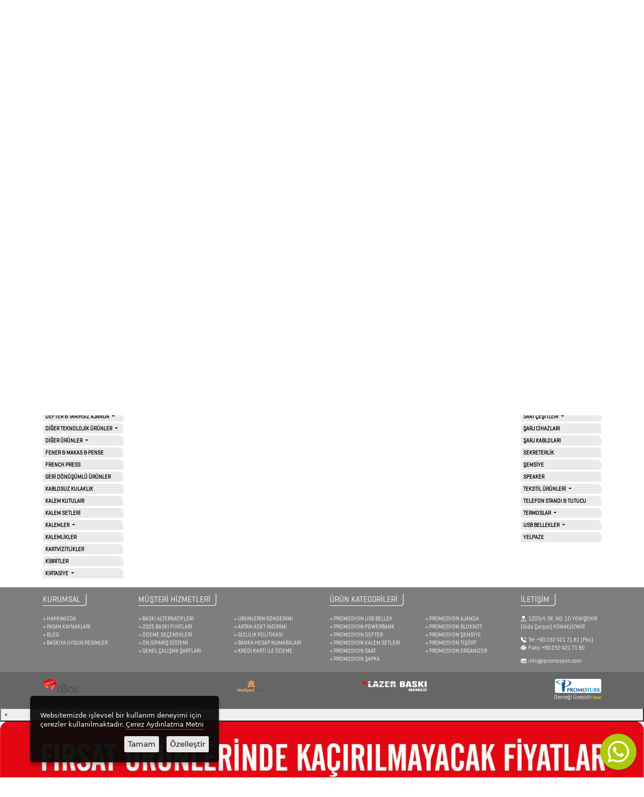

--- FILE ---
content_type: text/html; charset=UTF-8
request_url: https://www.ipromosyon.com/promosyon-urunler/2024-promosyon-takvim
body_size: 17849
content:
<!doctype html>
<html lang="tr">
  <head>
    <meta charset="utf-8">
	<title>iPromosyon - Promosyon İzmir - Usb, Powerbank, Termos - Promosyon ürünleri</title>
    <meta name="viewport" content="width=device-width, initial-scale=1, shrink-to-fit=no">
	<meta name="keywords" content="promosyon ürünleri, promosyon ajanda, promosyon powerbank, izmir promosyon firmaları, promosyon izmir, promosyon şirketleri, promosyon usb bellek">
	<meta name="description" content="iPromosyon, İzmir deki en iyi, en uygun ve en farklı kalteli ürün seçeneklerini profesyonel hizmet ile promosyonda sizlere sunuyor... ">
	<meta name="generator" content="Özgün Eyin">
	<meta name="author" content="iPromosyon">
	<meta name="robots" content="index, follow">

	<meta property="og:title" content="iPromosyon - Promosyon İzmir - Usb, Powerbank, Termos - Promosyon ürünleri" />
	<meta property="og:description" content="iPromosyon, İzmir deki en iyi, en uygun ve en farklı kalteli ürün seçeneklerini profesyonel hizmet ile promosyonda sizlere sunuyor... " />
	<meta property="og:type" content="website" />
	<meta property="og:url" content="https://www.ipromosyon.com/promosyon-urunler/2024-promosyon-takvim" />
	<meta property="og:image" content="https://www.ipromosyon.com/images/logo.png" />

	<meta name="twitter:card" content="summary" />
	<meta name="twitter:url" content="https://www.ipromosyon.com/promosyon-urunler/2024-promosyon-takvim" />
	<meta name="twitter:title" content="iPromosyon - Promosyon İzmir - Usb, Powerbank, Termos - Promosyon ürünleri" />
	<meta name="twitter:description" content="iPromosyon, İzmir deki en iyi, en uygun ve en farklı kalteli ürün seçeneklerini profesyonel hizmet ile promosyonda sizlere sunuyor... " />
	<meta name="twitter:image" content="https://www.ipromosyon.com/images/logo.png" />
	<meta name="twitter:creator" content="iPromosyon" />

	<link rel="apple-touch-icon" sizes="57x57" href="https://www.ipromosyon.com/images/apple-icon-57x57.png">
	<link rel="apple-touch-icon" sizes="60x60" href="https://www.ipromosyon.com/images/apple-icon-60x60.png">
	<link rel="apple-touch-icon" sizes="72x72" href="https://www.ipromosyon.com/images/apple-icon-72x72.png">
	<link rel="apple-touch-icon" sizes="76x76" href="https://www.ipromosyon.com/images/apple-icon-76x76.png">
	<link rel="apple-touch-icon" sizes="114x114" href="https://www.ipromosyon.com/images/apple-icon-114x114.png">
	<link rel="apple-touch-icon" sizes="120x120" href="https://www.ipromosyon.com/images/apple-icon-120x120.png">
	<link rel="apple-touch-icon" sizes="144x144" href="https://www.ipromosyon.com/images/apple-icon-144x144.png">
	<link rel="apple-touch-icon" sizes="152x152" href="https://www.ipromosyon.com/images/apple-icon-152x152.png">
	<link rel="apple-touch-icon" sizes="180x180" href="https://www.ipromosyon.com/images/apple-icon-180x180.png">
	<link rel="icon" type="image/png" sizes="192x192"  href="https://www.ipromosyon.com/images/android-icon-192x192.png">
	<link rel="icon" type="image/png" sizes="32x32" href="https://www.ipromosyon.com/images/favicon-32x32.png">
	<link rel="icon" type="image/png" sizes="96x96" href="https://www.ipromosyon.com/images/favicon-96x96.png">
	<link rel="icon" type="image/png" sizes="16x16" href="https://www.ipromosyon.com/images/favicon-16x16.png">
	<link rel="manifest" href="https://www.ipromosyon.com/images/manifest.json">
	<meta name="msapplication-TileColor" content="#ffffff">
	<meta name="msapplication-TileImage" content="https://www.ipromosyon.com/images/ms-icon-144x144.png">
	<meta name="theme-color" content="#ffffff">

	<link rel="preconnect" href="https://fonts.googleapis.com">
	<link rel="preconnect" href="https://fonts.gstatic.com" crossorigin>
	<link href="https://fonts.googleapis.com/css2?family=Noto+Sans+Avestan&display=swap" rel="stylesheet">

 
    <link rel="stylesheet" href="https://www.ipromosyon.com/css/bootstrap.min.css?v=2">
		<link rel="stylesheet" href="https://www.ipromosyon.com/css/grids.css?v=6" type="text/css" media="screen" />
	<link rel="stylesheet" href="https://www.ipromosyon.com/css/style.css?v=13" type="text/css" media="screen" />
	
	<link rel="stylesheet" href="https://www.ipromosyon.com/css/sidebar.css" type="text/css" media="screen" />
	<link rel="stylesheet" href="https://www.ipromosyon.com/css/icons.css?v=9" type="text/css" />
	
	<script src="https://cdn.jsdelivr.net/npm/sweetalert2@11"></script>
	<link rel="stylesheet" href="https://www.ipromosyon.com/js/fancybox/jquery.fancybox.min.css?v=2" type="text/css" media="screen" />
    
	<style>
	
	.fancybox-thumbs {
	  top: auto;
	  width: auto;
	  bottom: 0;
	  left: 0;
	  right: 0;
	  height: 95px;
	  padding: 10px 10px 5px 10px;
	  box-sizing: border-box;
	  background: rgba(0, 0, 0, 0.3);
	}
	.fancybox-show-thumbs .fancybox-inner {
	  right: 0;
	  bottom: 95px;
	}
	.blink_text{
		font-size: 18px;
		font-weight: bold;
		color: #ff0000;
		margin: 0 0 10px 0;
		border: 3px dashed #ff0000;
		padding: 5px 10px;
		border-radius: 12px;
	}
	.baskiucretibutton{ cursor: pointer; padding: 1px 5px; }
	.baskiucretiaciklama{ display: none; }
	.additional_pl{ display: none; }
	.opt_list{ margin:20px 0; padding: 0; list-style-type: none; }
	.opt_list li{ background: #e5e5e5; padding: 3px; margin: 3px 0; border-radius: 8px; font-size: 13px; }
	.opt_list li:hover{ background: #DCE7AE;  }
	.opt_list li label{ margin-bottom: 0; }
	.opt_list li .fiyat{ color: #ff0000; font-weight: bold; }
	</style>

    <script src="https://www.ipromosyon.com/js/jquery-3.4.1.min.js"></script>
	<script src="https://cdn.jsdelivr.net/npm/popper.js@1.16.0/dist/umd/popper.min.js" integrity="sha384-Q6E9RHvbIyZFJoft+2mJbHaEWldlvI9IOYy5n3zV9zzTtmI3UksdQRVvoxMfooAo" crossorigin="anonymous"></script>
    <script src="https://www.ipromosyon.com/js/jquery-migrate-1.4.1.min.js"></script>

	<!--[if lt IE 9]>
		<script src="https://cdnjs.cloudflare.com/ajax/libs/html5shiv/3.7.3/html5shiv.min.js" integrity="sha512-UDJtJXfzfsiPPgnI5S1000FPLBHMhvzAMX15I+qG2E2OAzC9P1JzUwJOfnypXiOH7MRPaqzhPbBGDNNj7zBfoA==" crossorigin="anonymous"></script>
	<![endif]-->
	
    <link rel="stylesheet" href="https://www.ipromosyon.com/css/venom-button.min.css?v=5">
    <script type="text/javascript" src="https://www.ipromosyon.com/js/venom-button.min.js"></script>	
    <script type="text/javascript" src="https://www.ipromosyon.com/js/jquery.ihavecookies.min.js"></script>
	<script async src="https://www.googletagmanager.com/gtag/js?id=AW-1039290827"> </script> <script> window.dataLayer = window.dataLayer || []; function gtag(){dataLayer.push(arguments);} gtag('js', new Date()); gtag('config', 'AW-1039290827'); </script>

  </head>
  <base href="https://www.ipromosyon.com/" />
  <body>

  <div id="SideMenuCont" class="overlayCont">
    <a href="javascript:void(0)" class="closebtn" id="SideMenuCloseNav"><i class="bi bi-x-lg"></i> KAPAT</a>
    <div class="overlayCont-content">

	<a href="https://www.ipromosyon.com"><img src="https://www.ipromosyon.com/images/logo.png" class="logo sidemenulogo img-fluid"></a>


		
		<nav class="navbar category_list" ><ul class="navbar-nav"><li class="nav-item dropdown"><a class="nav-link dropdown-toggle" href="#" id="lm1" data-toggle="dropdown" aria-haspopup="true" aria-expanded="false">
				2026 PROMOSYON AJANDA
				</a><div class="dropdown-menu" aria-labelledby="lm1"><a class="dropdown-item" href="https://www.ipromosyon.com/promosyon-urunler/dikisli-termo-deri-ajandalar">Dikişli Termo Deri Ajandalar</a><a class="dropdown-item" href="https://www.ipromosyon.com/promosyon-urunler/gizli-spiralli-termo-deri-ajandalar">Gizli Spiralli Termo Deri Ajandalar</a><a class="dropdown-item" href="https://www.ipromosyon.com/promosyon-urunler/sivama-kapak-ajandalar">Sıvama Kapak Ajandalar</a><a class="dropdown-item" href="https://www.ipromosyon.com/promosyon-urunler/spiralli-termo-deri-ajandalar">Spiralli Termo Deri Ajandalar</a></div></li><li class="nav-item dropdown"><a class="nav-link dropdown-toggle" href="#" id="lm4" data-toggle="dropdown" aria-haspopup="true" aria-expanded="false">
				2026 PROMOSYON TAKVİM
				</a><div class="dropdown-menu" aria-labelledby="lm4"><a class="dropdown-item" href="https://www.ipromosyon.com/promosyon-urunler/duvar-takvimleri">Duvar Takvimleri</a><a class="dropdown-item" href="https://www.ipromosyon.com/promosyon-urunler/gemici-takvimler">Gemici Takvimler</a><a class="dropdown-item" href="https://www.ipromosyon.com/promosyon-urunler/masa-sumeni">Masa Sümeni</a><a class="dropdown-item" href="https://www.ipromosyon.com/promosyon-urunler/masa-takvimleri">Masa Takvimleri</a><a class="dropdown-item" href="https://www.ipromosyon.com/promosyon-urunler/piramit-takvimler">Piramit Takvimler</a><a class="dropdown-item" href="https://www.ipromosyon.com/promosyon-urunler/poster-takvim">Poster Takvim</a></div></li><li class="nav-item dropdown"><a class="nav-link dropdown-toggle" href="#" id="lm5" data-toggle="dropdown" aria-haspopup="true" aria-expanded="false">
				ANAHTARLIK 
				</a><div class="dropdown-menu" aria-labelledby="lm5"><a class="dropdown-item" href="https://www.ipromosyon.com/promosyon-urunler/3d-plasto-anahtarliklar">3D Plasto Anahtarlıklar</a><a class="dropdown-item" href="https://www.ipromosyon.com/promosyon-urunler/ahsap-anahtarliklar">Ahşap Anahtarlıklar</a><a class="dropdown-item" href="https://www.ipromosyon.com/promosyon-urunler/dokum-anahtarliklar">Döküm Anahtarlıklar</a><a class="dropdown-item" href="https://www.ipromosyon.com/promosyon-urunler/dokuma-bez-anahtarlik">Dokuma Bez Anahtarlık</a><a class="dropdown-item" href="https://www.ipromosyon.com/promosyon-urunler/eva-anahtarliklar">Eva Anahtarlıklar</a><a class="dropdown-item" href="https://www.ipromosyon.com/promosyon-urunler/fonksiyonlu-anahtarlik">Fonksiyonlu Anahtarlık</a><a class="dropdown-item" href="https://www.ipromosyon.com/promosyon-urunler/kaucuk-anahtarlik">Kauçuk Anahtarlık</a><a class="dropdown-item" href="https://www.ipromosyon.com/promosyon-urunler/metal-deri-anahtarliklar">Metal & Deri Anahtarlıklar</a><a class="dropdown-item" href="https://www.ipromosyon.com/promosyon-urunler/metal-anahtarliklar">Metal Anahtarlıklar</a><a class="dropdown-item" href="https://www.ipromosyon.com/promosyon-urunler/plastik-anahtarliklar">Plastik Anahtarlıklar</a><a class="dropdown-item" href="https://www.ipromosyon.com/promosyon-urunler/pufidik-anahtarlik">Pufidik Anahtarlık</a></div></li><li class="nav-item dropdown"><a class="nav-link dropdown-toggle" href="#" id="lm467" data-toggle="dropdown" aria-haspopup="true" aria-expanded="false">
				ARABA AKSESUARLARI
				</a><div class="dropdown-menu" aria-labelledby="lm467"><a class="dropdown-item" href="https://www.ipromosyon.com/promosyon-urunler/araba-gunesligi">Araba Güneşliği</a><a class="dropdown-item" href="https://www.ipromosyon.com/promosyon-urunler/araba-kokusu">Araba Kokusu</a><a class="dropdown-item" href="https://www.ipromosyon.com/promosyon-urunler/ruhsat-kabi">Ruhsat Kabı</a></div></li><li class="nav-item"><a class="nav-link" href="https://www.ipromosyon.com/promosyon-urunler/aynalar">AYNALAR</a></li><li class="nav-item dropdown"><a class="nav-link dropdown-toggle" href="#" id="lm6" data-toggle="dropdown" aria-haspopup="true" aria-expanded="false">
				BARDAK & FİNCAN
				</a><div class="dropdown-menu" aria-labelledby="lm6"><a class="dropdown-item" href="https://www.ipromosyon.com/promosyon-urunler/cam-bardak">Cam Bardak</a><a class="dropdown-item" href="https://www.ipromosyon.com/promosyon-urunler/dokum-kupa">Döküm Kupa</a><a class="dropdown-item" href="https://www.ipromosyon.com/promosyon-urunler/enamel-kupa">Enamel Kupa</a><a class="dropdown-item" href="https://www.ipromosyon.com/promosyon-urunler/fincan">Fincan</a><a class="dropdown-item" href="https://www.ipromosyon.com/promosyon-urunler/karton-bardaklar">Karton Bardaklar</a><a class="dropdown-item" href="https://www.ipromosyon.com/promosyon-urunler/porselen-bardaklar">Porselen Bardaklar</a><a class="dropdown-item" href="https://www.ipromosyon.com/promosyon-urunler/seramik-bardaklar">Seramik Bardaklar</a></div></li><li class="nav-item"><a class="nav-link" href="https://www.ipromosyon.com/promosyon-urunler/bardak-altliklari">BARDAK ALTLIKLARI</a></li><li class="nav-item"><a class="nav-link" href="https://www.ipromosyon.com/promosyon-urunler/bitki-yetistirme-urunleri">BİTKİ YETİŞTİRME ÜRÜNLERİ</a></li><li class="nav-item"><a class="nav-link" href="https://www.ipromosyon.com/promosyon-urunler/bloknotlar">BLOKNOTLAR</a></li><li class="nav-item"><a class="nav-link" href="https://www.ipromosyon.com/promosyon-urunler/cakilar-1">ÇAKILAR</a></li><li class="nav-item dropdown"><a class="nav-link dropdown-toggle" href="#" id="lm55" data-toggle="dropdown" aria-haspopup="true" aria-expanded="false">
				ÇAKMAKLAR
				</a><div class="dropdown-menu" aria-labelledby="lm55"><a class="dropdown-item" href="https://www.ipromosyon.com/promosyon-urunler/mutfak-cakmaklari">Mutfak Çakmakları</a><a class="dropdown-item" href="https://www.ipromosyon.com/promosyon-urunler/siboplu-cakmaklar">Siboplu Çakmaklar</a><a class="dropdown-item" href="https://www.ipromosyon.com/promosyon-urunler/sibopsuz-cakmaklar">Sibopsuz Çakmaklar</a></div></li><li class="nav-item"><a class="nav-link" href="https://www.ipromosyon.com/promosyon-urunler/cam-matara-karaf">CAM MATARA & KARAF</a></li><li class="nav-item dropdown"><a class="nav-link dropdown-toggle" href="#" id="lm57" data-toggle="dropdown" aria-haspopup="true" aria-expanded="false">
				ÇANTALAR
				</a><div class="dropdown-menu" aria-labelledby="lm57"><a class="dropdown-item" href="https://www.ipromosyon.com/promosyon-urunler/acil-durum-cantasi">Acil Durum Çantası</a><a class="dropdown-item" href="https://www.ipromosyon.com/promosyon-urunler/anaokulu-cantasi">Anaokulu Çantası</a><a class="dropdown-item" href="https://www.ipromosyon.com/promosyon-urunler/bez-cantalar">Bez Çantalar</a><a class="dropdown-item" href="https://www.ipromosyon.com/promosyon-urunler/ipli-omuz-cantalari">Ipli Omuz Çantaları</a><a class="dropdown-item" href="https://www.ipromosyon.com/promosyon-urunler/karton-cantalar">Karton Çantalar</a><a class="dropdown-item" href="https://www.ipromosyon.com/promosyon-urunler/laptop-cantalar">Laptop Çantalar</a><a class="dropdown-item" href="https://www.ipromosyon.com/promosyon-urunler/okul-cantalari">Okul Çantaları</a><a class="dropdown-item" href="https://www.ipromosyon.com/promosyon-urunler/omuz-sirt-cantalari">Omuz & Sırt Çantaları </a><a class="dropdown-item" href="https://www.ipromosyon.com/promosyon-urunler/plaj-cantalari">Plaj Çantaları</a><a class="dropdown-item" href="https://www.ipromosyon.com/promosyon-urunler/spor-cantalari">Spor Çantaları</a></div></li><li class="nav-item dropdown"><a class="nav-link dropdown-toggle" href="#" id="lm83" data-toggle="dropdown" aria-haspopup="true" aria-expanded="false">
				DEFTER & TARİHSİZ AJANDA
				</a><div class="dropdown-menu" aria-labelledby="lm83"><a class="dropdown-item" href="https://www.ipromosyon.com/promosyon-urunler/ahsap-defterler">Ahşap Defterler</a><a class="dropdown-item" href="https://www.ipromosyon.com/promosyon-urunler/ozel-tasarim-uretim-defterler">Özel Tasarım & Üretim Defterler</a><a class="dropdown-item" href="https://www.ipromosyon.com/promosyon-urunler/termo-deri-defter">Termo Deri Defter</a></div></li><li class="nav-item dropdown"><a class="nav-link dropdown-toggle" href="#" id="lm465" data-toggle="dropdown" aria-haspopup="true" aria-expanded="false">
				DİĞER TEKNOLOJİK ÜRÜNLER
				</a><div class="dropdown-menu" aria-labelledby="lm465"><a class="dropdown-item" href="https://www.ipromosyon.com/promosyon-urunler/adaptor-cogaltici">Adaptör & Çoğaltıcı</a><a class="dropdown-item" href="https://www.ipromosyon.com/promosyon-urunler/akilli-saatler">Akıllı Saatler</a><a class="dropdown-item" href="https://www.ipromosyon.com/promosyon-urunler/cizim-tahtasi">Çizim Tahtası</a><a class="dropdown-item" href="https://www.ipromosyon.com/promosyon-urunler/lamba">Lamba</a><a class="dropdown-item" href="https://www.ipromosyon.com/promosyon-urunler/radyo">Radyo</a></div></li><li class="nav-item dropdown"><a class="nav-link dropdown-toggle" href="#" id="lm464" data-toggle="dropdown" aria-haspopup="true" aria-expanded="false">
				DİĞER ÜRÜNLER
				</a><div class="dropdown-menu" aria-labelledby="lm464"><a class="dropdown-item" href="https://www.ipromosyon.com/promosyon-urunler/balon">Balon</a><a class="dropdown-item" href="https://www.ipromosyon.com/promosyon-urunler/bavul-etiketi">Bavul Etiketi</a><a class="dropdown-item" href="https://www.ipromosyon.com/promosyon-urunler/bayrak">Bayrak</a><a class="dropdown-item" href="https://www.ipromosyon.com/promosyon-urunler/canta-tutucu">Çanta Tutucu</a><a class="dropdown-item" href="https://www.ipromosyon.com/promosyon-urunler/cikolata-1">Çikolata</a><a class="dropdown-item" href="https://www.ipromosyon.com/promosyon-urunler/dis-fircasi">Diş Fırçası</a><a class="dropdown-item" href="https://www.ipromosyon.com/promosyon-urunler/frizbi">Frizbi</a><a class="dropdown-item" href="https://www.ipromosyon.com/promosyon-urunler/kamera-kapatici">Kamera Kapatıcı</a><a class="dropdown-item" href="https://www.ipromosyon.com/promosyon-urunler/kulluk-kultablasi">Küllük Kültablası</a><a class="dropdown-item" href="https://www.ipromosyon.com/promosyon-urunler/madalya">Madalya</a><a class="dropdown-item" href="https://www.ipromosyon.com/promosyon-urunler/manikur-setleri">Manikür Setleri</a><a class="dropdown-item" href="https://www.ipromosyon.com/promosyon-urunler/mutfak-bar-malzemeleri">Mutfak & Bar Malzemeleri</a><a class="dropdown-item" href="https://www.ipromosyon.com/promosyon-urunler/ofis-setleri">Ofis Setleri</a><a class="dropdown-item" href="https://www.ipromosyon.com/promosyon-urunler/para-tabaklari">Para Tabakları</a><a class="dropdown-item" href="https://www.ipromosyon.com/promosyon-urunler/pasaportluk">Pasaportluk</a><a class="dropdown-item" href="https://www.ipromosyon.com/promosyon-urunler/seker">Şeker</a><a class="dropdown-item" href="https://www.ipromosyon.com/promosyon-urunler/sertifika-menu-kaplari">Sertifika & Menü Kapları </a><a class="dropdown-item" href="https://www.ipromosyon.com/promosyon-urunler/silikon-bileklik">Silikon Bileklik</a><a class="dropdown-item" href="https://www.ipromosyon.com/promosyon-urunler/stres-topu">Stres Topu</a><a class="dropdown-item" href="https://www.ipromosyon.com/promosyon-urunler/yaka-karti">Yaka Kartı & Isimliği</a><a class="dropdown-item" href="https://www.ipromosyon.com/promosyon-urunler/yoyo">Yoyo</a></div></li><li class="nav-item"><a class="nav-link" href="https://www.ipromosyon.com/promosyon-urunler/fener">FENER & MAKAS & PENSE</a></li><li class="nav-item"><a class="nav-link" href="https://www.ipromosyon.com/promosyon-urunler/french-press">FRENCH PRESS </a></li><li class="nav-item"><a class="nav-link" href="https://www.ipromosyon.com/promosyon-urunler/geri-donusumlu-urunler">GERİ DÖNÜŞÜMLÜ ÜRÜNLER</a></li><li class="nav-item"><a class="nav-link" href="https://www.ipromosyon.com/promosyon-urunler/kablosuz-kulaklik">KABLOSUZ KULAKLIK</a></li><li class="nav-item"><a class="nav-link" href="https://www.ipromosyon.com/promosyon-urunler/kalem-kutulari">KALEM KUTULARI</a></li><li class="nav-item"><a class="nav-link" href="https://www.ipromosyon.com/promosyon-urunler/kalem-setleri">KALEM SETLERİ</a></li><li class="nav-item dropdown"><a class="nav-link dropdown-toggle" href="#" id="lm12" data-toggle="dropdown" aria-haspopup="true" aria-expanded="false">
				KALEMLER
				</a><div class="dropdown-menu" aria-labelledby="lm12"><a class="dropdown-item" href="https://www.ipromosyon.com/promosyon-urunler/banner-brosurlu-kalemler">Banner & Broşürlü Kalemler</a><a class="dropdown-item" href="https://www.ipromosyon.com/promosyon-urunler/fonksiyonel-kalemler">Fonksiyonel Kalemler</a><a class="dropdown-item" href="https://www.ipromosyon.com/promosyon-urunler/kagit-geri-donusumlu">Kağıt & Geri Dönüşümlü</a><a class="dropdown-item" href="https://www.ipromosyon.com/promosyon-urunler/keceli-kalemler">Keçeli Kalemler</a><a class="dropdown-item" href="https://www.ipromosyon.com/promosyon-urunler/kursun-kalemler">Kurşun Kalemler</a><a class="dropdown-item" href="https://www.ipromosyon.com/promosyon-urunler/metal-kalemler">Metal Kalemler</a><a class="dropdown-item" href="https://www.ipromosyon.com/promosyon-urunler/ozel-klipsli-kalemler">Özel Klipsli Kalemler</a><a class="dropdown-item" href="https://www.ipromosyon.com/promosyon-urunler/plastik-kalemler">Plastik Kalemler</a><a class="dropdown-item" href="https://www.ipromosyon.com/promosyon-urunler/roller-kalemler">Roller Kalemler</a><a class="dropdown-item" href="https://www.ipromosyon.com/promosyon-urunler/tablet-dokunmatik-kalemler">Tablet & Dokunmatik Kalemler</a><a class="dropdown-item" href="https://www.ipromosyon.com/promosyon-urunler/tohumlu-kalemler">Tohumlu Kalemler</a><a class="dropdown-item" href="https://www.ipromosyon.com/promosyon-urunler/versatil-kalemler">Versatil Kalemler</a></div></li><li class="nav-item"><a class="nav-link" href="https://www.ipromosyon.com/promosyon-urunler/kalemlikler">KALEMLİKLER</a></li><li class="nav-item"><a class="nav-link" href="https://www.ipromosyon.com/promosyon-urunler/kartvizitlikler">KARTVİZİTLİKLER</a></li><li class="nav-item"><a class="nav-link" href="https://www.ipromosyon.com/promosyon-urunler/kibritler">KİBRİTLER</a></li><li class="nav-item dropdown"><a class="nav-link dropdown-toggle" href="#" id="lm383" data-toggle="dropdown" aria-haspopup="true" aria-expanded="false">
				KIRTASİYE
				</a><div class="dropdown-menu" aria-labelledby="lm383"><a class="dropdown-item" href="https://www.ipromosyon.com/promosyon-urunler/bez-kalemlik">Bez Kalemlik</a><a class="dropdown-item" href="https://www.ipromosyon.com/promosyon-urunler/boyama-setleri">Boyama Setleri</a><a class="dropdown-item" href="https://www.ipromosyon.com/promosyon-urunler/cetvel">Cetvel</a><a class="dropdown-item" href="https://www.ipromosyon.com/promosyon-urunler/hesap-makineleri">Hesap Makineleri</a><a class="dropdown-item" href="https://www.ipromosyon.com/promosyon-urunler/kalemtras">Kalemtraş</a><a class="dropdown-item" href="https://www.ipromosyon.com/promosyon-urunler/not-tutucular">Not Tutucular</a><a class="dropdown-item" href="https://www.ipromosyon.com/promosyon-urunler/silgi">Silgi</a><a class="dropdown-item" href="https://www.ipromosyon.com/promosyon-urunler/kirtasiye-setleri">Sınav Setleri</a><a class="dropdown-item" href="https://www.ipromosyon.com/promosyon-urunler/sinav-setleri">Sınav Setleri</a></div></li></ul></nav>		<nav class="navbar category_list" ><ul class="navbar-nav"><li class="nav-item dropdown"><a class="nav-link dropdown-toggle" href="#" id="lm82" data-toggle="dropdown" aria-haspopup="true" aria-expanded="false">
						KÜP BLOKNOTLAR
						</a><div class="dropdown-menu" aria-labelledby="lm82"><a class="dropdown-item" href="https://www.ipromosyon.com/promosyon-urunler/ahsap-kup-bloknot">Ahşap Küp Bloknot</a><a class="dropdown-item" href="https://www.ipromosyon.com/promosyon-urunler/ahsap-paletli-kup-bloknotlar">Ahşap Paletli Küp Bloknotlar</a><a class="dropdown-item" href="https://www.ipromosyon.com/promosyon-urunler/dik-kutulu-bloknotlar">Dik Kutulu Bloknotlar</a><a class="dropdown-item" href="https://www.ipromosyon.com/promosyon-urunler/karton-kup-bloknot">Karton Küp Bloknot</a><a class="dropdown-item" href="https://www.ipromosyon.com/promosyon-urunler/plastik-kup-bloknotlar">Plastik Küp Bloknotlar</a></div></li><li class="nav-item dropdown"><a class="nav-link dropdown-toggle" href="#" id="lm15" data-toggle="dropdown" aria-haspopup="true" aria-expanded="false">
						MAGNETLER
						</a><div class="dropdown-menu" aria-labelledby="lm15"><a class="dropdown-item" href="https://www.ipromosyon.com/promosyon-urunler/acacakli-magnet">Açacaklı Magnet</a><a class="dropdown-item" href="https://www.ipromosyon.com/promosyon-urunler/magnetler">Magnetler</a></div></li><li class="nav-item"><a class="nav-link" href="https://www.ipromosyon.com/promosyon-urunler/magsafe-kartlik">MAGSAFE KARTLIK</a></li><li class="nav-item dropdown"><a class="nav-link dropdown-toggle" href="#" id="lm16" data-toggle="dropdown" aria-haspopup="true" aria-expanded="false">
						MASA SETLERİ
						</a><div class="dropdown-menu" aria-labelledby="lm16"><a class="dropdown-item" href="https://www.ipromosyon.com/promosyon-urunler/ahsap-masa-setleri">Ahşap Masa Setleri</a><a class="dropdown-item" href="https://www.ipromosyon.com/promosyon-urunler/deri-masa-setleri">Deri Masa Setleri</a><a class="dropdown-item" href="https://www.ipromosyon.com/promosyon-urunler/kristal-masa-setleri">Kristal Masa Setleri</a><a class="dropdown-item" href="https://www.ipromosyon.com/promosyon-urunler/masa-isimlikleri">Masa İsimlikleri</a><a class="dropdown-item" href="https://www.ipromosyon.com/promosyon-urunler/masa-sumenli-setler">Masa Sümenli Setler</a></div></li><li class="nav-item"><a class="nav-link" href="https://www.ipromosyon.com/promosyon-urunler/metreler">METRELER</a></li><li class="nav-item"><a class="nav-link" href="https://www.ipromosyon.com/promosyon-urunler/mouse-padler">MOUSE PADLER</a></li><li class="nav-item"><a class="nav-link" href="https://www.ipromosyon.com/promosyon-urunler/organizerler">ORGANİZERLER</a></li><li class="nav-item dropdown"><a class="nav-link dropdown-toggle" href="#" id="lm20" data-toggle="dropdown" aria-haspopup="true" aria-expanded="false">
						ÖZEL SETLER
						</a><div class="dropdown-menu" aria-labelledby="lm20"><a class="dropdown-item" href="https://www.ipromosyon.com/promosyon-urunler/kutulu-ozel-setler">Kutulu Özel Setler</a><a class="dropdown-item" href="https://www.ipromosyon.com/promosyon-urunler/ozel-set-kutulari">Özel Set Kutuları</a></div></li><li class="nav-item dropdown"><a class="nav-link dropdown-toggle" href="#" id="lm230" data-toggle="dropdown" aria-haspopup="true" aria-expanded="false">
						PLAKET
						</a><div class="dropdown-menu" aria-labelledby="lm230"><a class="dropdown-item" href="https://www.ipromosyon.com/promosyon-urunler/diger-plaketler">Diğer Plaketler</a><a class="dropdown-item" href="https://www.ipromosyon.com/promosyon-urunler/kristal-plaket">Kristal Plaket</a><a class="dropdown-item" href="https://www.ipromosyon.com/promosyon-urunler/pleksi-plaketler">Pleksi Plaketler</a></div></li><li class="nav-item"><a class="nav-link" href="https://www.ipromosyon.com/promosyon-urunler/plastik-matara">PLASTİK MATARA</a></li><li class="nav-item"><a class="nav-link" href="https://www.ipromosyon.com/promosyon-urunler/post-it-urunler">POST İT ÜRÜNLER</a></li><li class="nav-item dropdown"><a class="nav-link dropdown-toggle" href="#" id="lm451" data-toggle="dropdown" aria-haspopup="true" aria-expanded="false">
						POWER BANK
						</a><div class="dropdown-menu" aria-labelledby="lm451"><a class="dropdown-item" href="https://www.ipromosyon.com/promosyon-urunler/kablosuz-sarj-cihazlari-2026">Kablosuz Şarj Cihazları</a><a class="dropdown-item" href="https://www.ipromosyon.com/promosyon-urunler/organizer-powerbank">ORGANİZER POWERBANK</a><a class="dropdown-item" href="https://www.ipromosyon.com/promosyon-urunler/power-bank">Power Bank</a></div></li><li class="nav-item"><a class="nav-link" href="https://www.ipromosyon.com/promosyon-urunler/rozetler">ROZETLER</a></li><li class="nav-item dropdown"><a class="nav-link dropdown-toggle" href="#" id="lm22" data-toggle="dropdown" aria-haspopup="true" aria-expanded="false">
						SAAT ÇEŞİTLERİ
						</a><div class="dropdown-menu" aria-labelledby="lm22"><a class="dropdown-item" href="https://www.ipromosyon.com/promosyon-urunler/ahsap-duvar-saatleri">Ahşap Duvar Saatleri</a><a class="dropdown-item" href="https://www.ipromosyon.com/promosyon-urunler/cam-duvar-saatleri">Cam Duvar Saatleri</a><a class="dropdown-item" href="https://www.ipromosyon.com/promosyon-urunler/masa-saatleri">Masa Saatleri</a><a class="dropdown-item" href="https://www.ipromosyon.com/promosyon-urunler/metal-duvar-saatleri">Metal Duvar Saatleri</a><a class="dropdown-item" href="https://www.ipromosyon.com/promosyon-urunler/metalize-duvar-saatleri">Metalize Duvar Saatleri</a><a class="dropdown-item" href="https://www.ipromosyon.com/promosyon-urunler/miknatisli-buzdolabi-saatleri">Mıknatıslı Buzdolabı Saatleri</a><a class="dropdown-item" href="https://www.ipromosyon.com/promosyon-urunler/plastik-duvar-saatleri">Plastik Duvar Saatleri</a></div></li><li class="nav-item"><a class="nav-link" href="https://www.ipromosyon.com/promosyon-urunler/kablosuz-sarj-cihazlari">ŞARJ CİHAZLARI</a></li><li class="nav-item"><a class="nav-link" href="https://www.ipromosyon.com/promosyon-urunler/sarj-kablolari">ŞARJ KABLOLARI</a></li><li class="nav-item"><a class="nav-link" href="https://www.ipromosyon.com/promosyon-urunler/sekreterlik">SEKRETERLİK</a></li><li class="nav-item"><a class="nav-link" href="https://www.ipromosyon.com/promosyon-urunler/semsiye">ŞEMSİYE</a></li><li class="nav-item"><a class="nav-link" href="https://www.ipromosyon.com/promosyon-urunler/bluetooth-speaker">SPEAKER</a></li><li class="nav-item dropdown"><a class="nav-link dropdown-toggle" href="#" id="lm466" data-toggle="dropdown" aria-haspopup="true" aria-expanded="false">
						TEKSTİL ÜRÜNLERİ
						</a><div class="dropdown-menu" aria-labelledby="lm466"><a class="dropdown-item" href="https://www.ipromosyon.com/promosyon-urunler/atki">Atkı</a><a class="dropdown-item" href="https://www.ipromosyon.com/promosyon-urunler/battaniye">Battaniye</a><a class="dropdown-item" href="https://www.ipromosyon.com/promosyon-urunler/bere">Bere</a><a class="dropdown-item" href="https://www.ipromosyon.com/promosyon-urunler/boyunluk">Boyunluk</a><a class="dropdown-item" href="https://www.ipromosyon.com/promosyon-urunler/mont">Mont</a><a class="dropdown-item" href="https://www.ipromosyon.com/promosyon-urunler/mutfak-onlugu">Mutfak Önlüğü</a><a class="dropdown-item" href="https://www.ipromosyon.com/promosyon-urunler/sal">Şal</a><a class="dropdown-item" href="https://www.ipromosyon.com/promosyon-urunler/sapka">Şapka</a><a class="dropdown-item" href="https://www.ipromosyon.com/promosyon-urunler/sweatshirtler">Sweatshirtler</a><a class="dropdown-item" href="https://www.ipromosyon.com/promosyon-urunler/t-shirtler">Tişört</a><a class="dropdown-item" href="https://www.ipromosyon.com/promosyon-urunler/yagmurluk">Yağmurluk</a><a class="dropdown-item" href="https://www.ipromosyon.com/promosyon-urunler/yelek">Yelek</a></div></li><li class="nav-item"><a class="nav-link" href="https://www.ipromosyon.com/promosyon-urunler/telefon-standi">TELEFON STANDI & TUTUCU</a></li><li class="nav-item dropdown"><a class="nav-link dropdown-toggle" href="#" id="lm389" data-toggle="dropdown" aria-haspopup="true" aria-expanded="false">
						TERMOSLAR
						</a><div class="dropdown-menu" aria-labelledby="lm389"><a class="dropdown-item" href="https://www.ipromosyon.com/promosyon-urunler/termos-bardaklar">Termos Bardaklar</a><a class="dropdown-item" href="https://www.ipromosyon.com/promosyon-urunler/termos-mataralar">Termos Mataralar</a></div></li><li class="nav-item dropdown"><a class="nav-link dropdown-toggle" href="#" id="lm25" data-toggle="dropdown" aria-haspopup="true" aria-expanded="false">
						USB BELLEKLER
						</a><div class="dropdown-menu" aria-labelledby="lm25"><a class="dropdown-item" href="https://www.ipromosyon.com/promosyon-urunler/ahsap-usb-bellekler">Ahşap Usb Bellekler</a><a class="dropdown-item" href="https://www.ipromosyon.com/promosyon-urunler/bileklik-usb-bellekler">Bileklik Usb Bellekler</a><a class="dropdown-item" href="https://www.ipromosyon.com/promosyon-urunler/deri-usb-bellekler">Deri Usb bellekler</a><a class="dropdown-item" href="https://www.ipromosyon.com/promosyon-urunler/isikli-usb-bellekler">Işıklı Usb Bellekler</a><a class="dropdown-item" href="https://www.ipromosyon.com/promosyon-urunler/kalem-usb-bellekler">Kalem Usb Bellekler</a><a class="dropdown-item" href="https://www.ipromosyon.com/promosyon-urunler/kart-usb-bellek">Kart Usb Bellek</a><a class="dropdown-item" href="https://www.ipromosyon.com/promosyon-urunler/kristal-usb-bellekler">Kristal Usb Bellekler</a><a class="dropdown-item" href="https://www.ipromosyon.com/promosyon-urunler/metal-usb-bellekler">Metal Usb Bellekler</a><a class="dropdown-item" href="https://www.ipromosyon.com/promosyon-urunler/otg-usb-bellek">Otg Usb Bellek</a><a class="dropdown-item" href="https://www.ipromosyon.com/promosyon-urunler/ozel-uretim-usb-bellek">Özel Üretim USB Bellek</a><a class="dropdown-item" href="https://www.ipromosyon.com/promosyon-urunler/plastik-usb-bellekler">Plastik Usb Bellekler</a><a class="dropdown-item" href="https://www.ipromosyon.com/promosyon-urunler/usb-aksesuarlari">Usb Aksesuarları</a><a class="dropdown-item" href="https://www.ipromosyon.com/promosyon-urunler/usb-bellek-kutulari">Usb Bellek Kutuları</a><a class="dropdown-item" href="https://www.ipromosyon.com/promosyon-urunler/usb-cogaltici">USB Çoğaltıcı</a></div></li><li class="nav-item"><a class="nav-link" href="https://www.ipromosyon.com/promosyon-urunler/yelpaze">YELPAZE</a></li></ul></nav>


    </div>
  </div>

  <div class="container-fluid">
  <div class="row topdiv">
  <div class="container">
  <div class="row">

	<div class="col-sm-12">
	
<div class="row">
<div class="col-3 text-left">

<div class="sosyal_medya">
<a href="https://www.instagram.com/ipromosyon/" target="_blank"><i class="bi bi-instagram"></i></a>
<a href="https://www.facebook.com/İ-Promosyon-486315718052064" target="_blank"><i class="bi bi-facebook"></i></a>
</div>

<nav class="topmenu navbar navbar-expand-md navbar-dark flex-nowrap">
    <button id="SideMenuL" class="navbar-toggler mr-2" type="button" data-toggle="collapse" data-target="#navbar5">
        <span class="navbar-toggler-icon"></span>
    </button>
    <span class="navbar-brand kategoriler_link w-100">KATEGORİLER</span>
    <div class="navbar-collapse collapse w-100 justify-content-center" id="navbar5">
    </div>
    <div class="w-100"><!--spacer--></div>
</nav>
</div>
<div class="col-9">

<nav class="topmenu navbar navbar-expand-md navbar-dark float-right justify-content-end">
  <a class="navbar-brand bayigirisi" href="#">BAYİ GİRİŞİ</a>
  <button class="navbar-toggler" type="button" data-toggle="collapse" data-target="#navbarNavAltMarkup" aria-controls="navbarNavAltMarkup" aria-expanded="false" aria-label="Toggle navigation">
    <span class="navbar-toggler-icon"></span>
  </button>
  <div class="collapse navbar-collapse" id="navbarNavAltMarkup">
    <div class="navbar-nav">
      <a class="nav-item nav-link" href="https://www.ipromosyon.com/member/signup"><i class="bi bi-person-fill-add"></i>&nbsp; e-Müşteri / e-BAYİ KAYIT</a>
      <a class="nav-item nav-link" data-fancybox="loginbox" data-src="#loginbox" href="#"><i class="bi bi-person-fill-check"></i>&nbsp; BAYİ / MÜŞTERİ GİRİŞİ</a>
      <a class="nav-item nav-link" href="https://www.ipromosyon.com/main/sepet"><i class="bi bi-cart4"></i>&nbsp; SEPET </a>
    </div>
  </div>
</nav>

</div>
</div>

		
	</div>
	</div>
	</div>
	</div>
	  <div class="row mt-3 mb-3">
		<div class="container">
			<div class="row">
			<div class="col-md-4 text-center">
				<a href="https://www.ipromosyon.com/"><img src="https://www.ipromosyon.com/images/logo.png" class="logo img-fluid" /></a>
			</div>
			<div class="col-md-8 mainmenu_content">


			<nav id="mainmenu" class="navbar navbar-expand-lg navbar-light mt-3">
			  
			  <button class="navbar-toggler anamenubutton" type="button" data-toggle="collapse" data-target="#AnaMenuNavDropdown" aria-controls="AnaMenuNavDropdown" aria-expanded="false" aria-label="Toggle navigation">
				<span class="navbar-toggler-icon"></span>
			  </button>
			  <div class="collapse navbar-collapse" id="AnaMenuNavDropdown">
				<ul class="navbar-nav">
				<li class="nav-item"><a class="nav-link" href="https://www.ipromosyon.com/">ANASAYFA</a><div class="line"></div></li>
				  <li class="nav-item dropdown">
			<a class="nav-link dropdown-toggle" href="#" id="navbarDropdownMenuLink2" data-toggle="dropdown" aria-haspopup="true" aria-expanded="false">
			 KURUMSAL
			</a>
			<div class="dropdown-menu" aria-labelledby="navbarDropdownMenuLink2"><a class="dropdown-item" href="https://www.ipromosyon.com/sayfa/hakkimizda" target="_self">Hakkımızda</a><a class="dropdown-item" href="https://www.ipromosyon.com/sayfa/insan-kaynaklari" target="_self">İnsan Kaynakları</a><a class="dropdown-item" href="https://www.ipromosyon.com/sayfa/blog" target="_self">Blog</a></div>
		  <div class="line"></div>
		  </li><li class="nav-item dropdown">
			<a class="nav-link dropdown-toggle" href="#" id="navbarDropdownMenuLink6" data-toggle="dropdown" aria-haspopup="true" aria-expanded="false">
			 MÜŞTERİ HİZMETLERİ
			</a>
			<div class="dropdown-menu" aria-labelledby="navbarDropdownMenuLink6"><a class="dropdown-item" href="https://www.ipromosyon.com/sayfa/baski-alternatifleri" target="_self">Baskı Alternatifleri</a><a class="dropdown-item" href="https://www.ipromosyon.com/sayfa/baski-fiyatlari" target="_self">2026 Baskı Fiyatları</a><a class="dropdown-item" href="https://www.ipromosyon.com/sayfa/odeme-secenekleri" target="_self">Ödeme Seçenekleri</a><a class="dropdown-item" href="https://www.ipromosyon.com/sayfa/on-siparis-sistemi" target="_self">Ön Sipariş Sistemi</a><a class="dropdown-item" href="https://www.ipromosyon.com/sayfa/genel-calisma-sartlari" target="_self">Genel Çalışma Şartları</a><a class="dropdown-item" href="https://www.ipromosyon.com/sayfa/urunlerin-gonderimi" target="_self">Ürünlerin Gönderimi</a><a class="dropdown-item" href="https://www.ipromosyon.com/sayfa/artan-adet-indirimi" target="_self">Artan Adet indirimi</a><a class="dropdown-item" href="https://www.ipromosyon.com/sayfa/gizlilik-politikamiz" target="_self">Gizlilik Politikamız</a><a class="dropdown-item" href="https://www.ipromosyon.com/sayfa/banka-hesap-numaralari" target="_self">Banka Hesap Numaraları</a></div>
		  <div class="line"></div>
		  </li><li class="nav-item">
				<a class="nav-link" href="https://www.ipromosyon.com/sayfa/iletisim">İLETİŞİM</a><div class="line"></div></li>				</ul>
			  </div>
			</nav>

				
			</div>
			</div>
			<div class="row mt-3">
				<div class="col">
					
					<div id="slider_container_with_shadow">
					<div id="slider_container">
						
						<div class="row nomargin">
						<div class="col-md-2 slider_buttons text-right">
						
						<div class="slider_button" target="_blank" href="https://www.ipromosyon.com/sayfa/2026-promosyon-katalogu-indirme"><div class="cont">2026<br />KATALOG</div> <div class="icon"><i class="bi bi-cloud-download-fill"></i></div></div>
						
						<div class="slider_button" href="https://www.ipromosyon.com/sayfa/baski-fiyatlari"><div class="cont">2026<br />BASKI FİYATLARI</div> <div class="icon"><i class="bi bi-tags-fill"></i></div></div>
						
						<div class="slider_button" href="#"></div>

												
						</div>
						<div class="col-md-8 slider equal">
							



						<div id="MainSlider" class="carousel slide carousel-fade" data-ride="carousel" data-interval="15000">
						  <div class="carousel-inner">
							<div class="carousel-item active"><a href="https://www.ipromosyon.com/?firsaturunleri=1" target="_self"><img class="d-block w-100" src="https://www.ipromosyon.com/images/banner/2k72jwo1rv40cgkkcs.jpg" alt=""></a></div><div class="carousel-item "><a href="https://www.ipromosyon.com/sayfa/2026-promosyon-katalogu-indirme" target="_self"><img class="d-block w-100" src="https://www.ipromosyon.com/images/banner/4rety9nvde2o8kko8w.jpg" alt=""></a></div><div class="carousel-item "><a href="https://www.ipromosyon.com/ara/6746,6747" target="_self"><img class="d-block w-100" src="https://www.ipromosyon.com/images/banner/xnhttpj1py8gcs84g4.jpg" alt=""></a></div><div class="carousel-item "><a href="https://www.ipromosyon.com/ara/6776,6710,6715" target="_self"><img class="d-block w-100" src="https://www.ipromosyon.com/images/banner/ezbrnsnbf7s48cs0wg.jpg" alt=""></a></div><div class="carousel-item "><a href="https://www.ipromosyon.com/promosyon-urunler/termoslar" target="_self"><img class="d-block w-100" src="https://www.ipromosyon.com/images/banner/3f29ji1d5ji8ko8go.jpg" alt=""></a></div><div class="carousel-item "><a href="https://www.ipromosyon.com/ara/6746,6761,6918" target="_self"><img class="d-block w-100" src="https://www.ipromosyon.com/images/banner/la2vi3uarr408k0ckw.jpg" alt=""></a></div><div class="carousel-item "><a href="https://www.ipromosyon.com/promosyon-urunler/usb-bellekler" target="_self"><img class="d-block w-100" src="https://www.ipromosyon.com/images/banner/7t077mjcqy4og0cwo.jpg" alt=""></a></div><div class="carousel-item "><a href="https://www.ipromosyon.com/promosyon-urunler/powerbank-sarj-kablosu" target="_self"><img class="d-block w-100" src="https://www.ipromosyon.com/images/banner/hzp3tlukeg0g8sw0s.jpg" alt=""></a></div>						  </div>
						  <a class="carousel-control-prev" href="#MainSlider" role="button" data-slide="prev">
							<span class="carousel-control-prev-icon" aria-hidden="true"></span>
							<span class="sr-only">Previous</span>
						  </a>
						  <a class="carousel-control-next" href="#MainSlider" role="button" data-slide="next">
							<span class="carousel-control-next-icon" aria-hidden="true"></span>
							<span class="sr-only">Next</span>
						  </a>
						</div>



						</div>
						<div class="col-md-2 slider_buttons">
							
						<div class="slider_button" href="https://www.ipromosyon.com/main/katalog_gonder"><div class="icon2"><i class="bi bi-hand-index-thumb-fill"></i></div><div class="cont2">ÜCRETSİZ<br />KATALOG İSTE</div></div>
						<div class="slider_button" href="https://www.ipromosyon.com/sayfa/odeme-secenekleri"><div class="icon2"><i class="bi bi-card-list"></i></div><div class="cont2">ÖDEME<br />SEÇENEKLERİ</div></div>
						<div class="slider_button" href="https://www.ipromosyon.com/sayfa/baski-alternatifleri"><div class="icon2"><i class="bi bi-printer-fill"></i></div><div class="cont2">BASKI<br />ALTERNATİFLERİ</div></div>

						</div>
						</div>

					</div>
					<div id="slider_shadow"><img src="https://www.ipromosyon.com/images/shadow.png" class="img-fluid" /></div>
					</div>

				</div>
			</div>

		<div class="row mt-0 barrow">
			<div class="col-md-8">


			<div id="default_bar" class="mt-3 mb-3">
<div class="btn-group home_options btn-group-toggle btn-group-sm w-100" data-toggle="buttons">
  <label class="btn btn-secondary">
	<input type="radio" name="options" id="home_option_1x" disabled> <i class="bi bi-bricks"></i> SIRALA
  </label>
  <label class="btn btn-secondary active">
	<input type="radio" name="options" id="home_option_2x" onchange="document.location.href='https://www.ipromosyon.com?populer=1'" checked> <i class="bi bi-fire"></i> EN POPÜLER
  </label>
  <label class="btn btn-secondary">
	<input type="radio" name="options" id="home_option_3x" onchange="document.location.href='https://www.ipromosyon.com?alfabetik=1'"> <i class="bi bi-sort-alpha-down"></i> ALFABETİK
  </label>
  <label class="btn btn-secondary">
	<input type="radio" name="options" id="home_option_4x" onchange="document.location.href='https://www.ipromosyon.com?enyeniler=1'"> <i class="bi bi-stars"></i> EN YENİLER
  </label>
  <label class="btn btn-secondary">
	<input type="radio" name="options" id="home_option_5x" onchange="document.location.href='https://www.ipromosyon.com?indirimliler=1'"> <i class="bi bi-tags-fill"></i> İNDİRİMLİLER
  </label>
   <label class="btn btn-secondary">
	<input type="radio" name="options" id="home_option_6x" onchange="document.location.href='https://www.ipromosyon.com?firsaturunleri=1'"> <i class="bi bi-star-fill"></i> FIRSAT ÜRÜNLERİ
  </label> 
</div>
</div>


			</div>	
			<div class="col-md-4">
				<div id="search_bar" class="mt-3 mb-3">
				<span class="iconbox"><i class="bi bi-search"></i></span>
				<span class="search_box"><input type="text" id="search_box_value" name="k" placeholder="ARAMA" autofocus="" class="search_box" value=""></span>
				<button type="button" class="btn btn-secondary arabtn btn-sm float-right"><i class="bi bi-search"></i> ARA</button>
				</div>
			</div>
		</div>

		<div class="row mt-2">
		<div class="col-md"><div class="row">
	<div class="col-md-2">
		
	<nav class="navbar category_list" id="left_categories"><ul class="navbar-nav"><li class="nav-item dropdown"><a class="nav-link dropdown-toggle" href="#" id="lm1" data-toggle="dropdown" aria-haspopup="true" aria-expanded="false">
				2026 PROMOSYON AJANDA
				</a><div class="dropdown-menu" aria-labelledby="lm1"><a class="dropdown-item" href="https://www.ipromosyon.com/promosyon-urunler/dikisli-termo-deri-ajandalar">Dikişli Termo Deri Ajandalar</a><a class="dropdown-item" href="https://www.ipromosyon.com/promosyon-urunler/gizli-spiralli-termo-deri-ajandalar">Gizli Spiralli Termo Deri Ajandalar</a><a class="dropdown-item" href="https://www.ipromosyon.com/promosyon-urunler/sivama-kapak-ajandalar">Sıvama Kapak Ajandalar</a><a class="dropdown-item" href="https://www.ipromosyon.com/promosyon-urunler/spiralli-termo-deri-ajandalar">Spiralli Termo Deri Ajandalar</a></div></li><li class="nav-item dropdown"><a class="nav-link dropdown-toggle" href="#" id="lm4" data-toggle="dropdown" aria-haspopup="true" aria-expanded="false">
				2026 PROMOSYON TAKVİM
				</a><div class="dropdown-menu" aria-labelledby="lm4"><a class="dropdown-item" href="https://www.ipromosyon.com/promosyon-urunler/duvar-takvimleri">Duvar Takvimleri</a><a class="dropdown-item" href="https://www.ipromosyon.com/promosyon-urunler/gemici-takvimler">Gemici Takvimler</a><a class="dropdown-item" href="https://www.ipromosyon.com/promosyon-urunler/masa-sumeni">Masa Sümeni</a><a class="dropdown-item" href="https://www.ipromosyon.com/promosyon-urunler/masa-takvimleri">Masa Takvimleri</a><a class="dropdown-item" href="https://www.ipromosyon.com/promosyon-urunler/piramit-takvimler">Piramit Takvimler</a><a class="dropdown-item" href="https://www.ipromosyon.com/promosyon-urunler/poster-takvim">Poster Takvim</a></div></li><li class="nav-item dropdown"><a class="nav-link dropdown-toggle" href="#" id="lm5" data-toggle="dropdown" aria-haspopup="true" aria-expanded="false">
				ANAHTARLIK 
				</a><div class="dropdown-menu" aria-labelledby="lm5"><a class="dropdown-item" href="https://www.ipromosyon.com/promosyon-urunler/3d-plasto-anahtarliklar">3D Plasto Anahtarlıklar</a><a class="dropdown-item" href="https://www.ipromosyon.com/promosyon-urunler/ahsap-anahtarliklar">Ahşap Anahtarlıklar</a><a class="dropdown-item" href="https://www.ipromosyon.com/promosyon-urunler/dokum-anahtarliklar">Döküm Anahtarlıklar</a><a class="dropdown-item" href="https://www.ipromosyon.com/promosyon-urunler/dokuma-bez-anahtarlik">Dokuma Bez Anahtarlık</a><a class="dropdown-item" href="https://www.ipromosyon.com/promosyon-urunler/eva-anahtarliklar">Eva Anahtarlıklar</a><a class="dropdown-item" href="https://www.ipromosyon.com/promosyon-urunler/fonksiyonlu-anahtarlik">Fonksiyonlu Anahtarlık</a><a class="dropdown-item" href="https://www.ipromosyon.com/promosyon-urunler/kaucuk-anahtarlik">Kauçuk Anahtarlık</a><a class="dropdown-item" href="https://www.ipromosyon.com/promosyon-urunler/metal-deri-anahtarliklar">Metal & Deri Anahtarlıklar</a><a class="dropdown-item" href="https://www.ipromosyon.com/promosyon-urunler/metal-anahtarliklar">Metal Anahtarlıklar</a><a class="dropdown-item" href="https://www.ipromosyon.com/promosyon-urunler/plastik-anahtarliklar">Plastik Anahtarlıklar</a><a class="dropdown-item" href="https://www.ipromosyon.com/promosyon-urunler/pufidik-anahtarlik">Pufidik Anahtarlık</a></div></li><li class="nav-item dropdown"><a class="nav-link dropdown-toggle" href="#" id="lm467" data-toggle="dropdown" aria-haspopup="true" aria-expanded="false">
				ARABA AKSESUARLARI
				</a><div class="dropdown-menu" aria-labelledby="lm467"><a class="dropdown-item" href="https://www.ipromosyon.com/promosyon-urunler/araba-gunesligi">Araba Güneşliği</a><a class="dropdown-item" href="https://www.ipromosyon.com/promosyon-urunler/araba-kokusu">Araba Kokusu</a><a class="dropdown-item" href="https://www.ipromosyon.com/promosyon-urunler/ruhsat-kabi">Ruhsat Kabı</a></div></li><li class="nav-item"><a class="nav-link" href="https://www.ipromosyon.com/promosyon-urunler/aynalar">AYNALAR</a></li><li class="nav-item dropdown"><a class="nav-link dropdown-toggle" href="#" id="lm6" data-toggle="dropdown" aria-haspopup="true" aria-expanded="false">
				BARDAK & FİNCAN
				</a><div class="dropdown-menu" aria-labelledby="lm6"><a class="dropdown-item" href="https://www.ipromosyon.com/promosyon-urunler/cam-bardak">Cam Bardak</a><a class="dropdown-item" href="https://www.ipromosyon.com/promosyon-urunler/dokum-kupa">Döküm Kupa</a><a class="dropdown-item" href="https://www.ipromosyon.com/promosyon-urunler/enamel-kupa">Enamel Kupa</a><a class="dropdown-item" href="https://www.ipromosyon.com/promosyon-urunler/fincan">Fincan</a><a class="dropdown-item" href="https://www.ipromosyon.com/promosyon-urunler/karton-bardaklar">Karton Bardaklar</a><a class="dropdown-item" href="https://www.ipromosyon.com/promosyon-urunler/porselen-bardaklar">Porselen Bardaklar</a><a class="dropdown-item" href="https://www.ipromosyon.com/promosyon-urunler/seramik-bardaklar">Seramik Bardaklar</a></div></li><li class="nav-item"><a class="nav-link" href="https://www.ipromosyon.com/promosyon-urunler/bardak-altliklari">BARDAK ALTLIKLARI</a></li><li class="nav-item"><a class="nav-link" href="https://www.ipromosyon.com/promosyon-urunler/bitki-yetistirme-urunleri">BİTKİ YETİŞTİRME ÜRÜNLERİ</a></li><li class="nav-item"><a class="nav-link" href="https://www.ipromosyon.com/promosyon-urunler/bloknotlar">BLOKNOTLAR</a></li><li class="nav-item"><a class="nav-link" href="https://www.ipromosyon.com/promosyon-urunler/cakilar-1">ÇAKILAR</a></li><li class="nav-item dropdown"><a class="nav-link dropdown-toggle" href="#" id="lm55" data-toggle="dropdown" aria-haspopup="true" aria-expanded="false">
				ÇAKMAKLAR
				</a><div class="dropdown-menu" aria-labelledby="lm55"><a class="dropdown-item" href="https://www.ipromosyon.com/promosyon-urunler/mutfak-cakmaklari">Mutfak Çakmakları</a><a class="dropdown-item" href="https://www.ipromosyon.com/promosyon-urunler/siboplu-cakmaklar">Siboplu Çakmaklar</a><a class="dropdown-item" href="https://www.ipromosyon.com/promosyon-urunler/sibopsuz-cakmaklar">Sibopsuz Çakmaklar</a></div></li><li class="nav-item"><a class="nav-link" href="https://www.ipromosyon.com/promosyon-urunler/cam-matara-karaf">CAM MATARA & KARAF</a></li><li class="nav-item dropdown"><a class="nav-link dropdown-toggle" href="#" id="lm57" data-toggle="dropdown" aria-haspopup="true" aria-expanded="false">
				ÇANTALAR
				</a><div class="dropdown-menu" aria-labelledby="lm57"><a class="dropdown-item" href="https://www.ipromosyon.com/promosyon-urunler/acil-durum-cantasi">Acil Durum Çantası</a><a class="dropdown-item" href="https://www.ipromosyon.com/promosyon-urunler/anaokulu-cantasi">Anaokulu Çantası</a><a class="dropdown-item" href="https://www.ipromosyon.com/promosyon-urunler/bez-cantalar">Bez Çantalar</a><a class="dropdown-item" href="https://www.ipromosyon.com/promosyon-urunler/ipli-omuz-cantalari">Ipli Omuz Çantaları</a><a class="dropdown-item" href="https://www.ipromosyon.com/promosyon-urunler/karton-cantalar">Karton Çantalar</a><a class="dropdown-item" href="https://www.ipromosyon.com/promosyon-urunler/laptop-cantalar">Laptop Çantalar</a><a class="dropdown-item" href="https://www.ipromosyon.com/promosyon-urunler/okul-cantalari">Okul Çantaları</a><a class="dropdown-item" href="https://www.ipromosyon.com/promosyon-urunler/omuz-sirt-cantalari">Omuz & Sırt Çantaları </a><a class="dropdown-item" href="https://www.ipromosyon.com/promosyon-urunler/plaj-cantalari">Plaj Çantaları</a><a class="dropdown-item" href="https://www.ipromosyon.com/promosyon-urunler/spor-cantalari">Spor Çantaları</a></div></li><li class="nav-item dropdown"><a class="nav-link dropdown-toggle" href="#" id="lm83" data-toggle="dropdown" aria-haspopup="true" aria-expanded="false">
				DEFTER & TARİHSİZ AJANDA
				</a><div class="dropdown-menu" aria-labelledby="lm83"><a class="dropdown-item" href="https://www.ipromosyon.com/promosyon-urunler/ahsap-defterler">Ahşap Defterler</a><a class="dropdown-item" href="https://www.ipromosyon.com/promosyon-urunler/ozel-tasarim-uretim-defterler">Özel Tasarım & Üretim Defterler</a><a class="dropdown-item" href="https://www.ipromosyon.com/promosyon-urunler/termo-deri-defter">Termo Deri Defter</a></div></li><li class="nav-item dropdown"><a class="nav-link dropdown-toggle" href="#" id="lm465" data-toggle="dropdown" aria-haspopup="true" aria-expanded="false">
				DİĞER TEKNOLOJİK ÜRÜNLER
				</a><div class="dropdown-menu" aria-labelledby="lm465"><a class="dropdown-item" href="https://www.ipromosyon.com/promosyon-urunler/adaptor-cogaltici">Adaptör & Çoğaltıcı</a><a class="dropdown-item" href="https://www.ipromosyon.com/promosyon-urunler/akilli-saatler">Akıllı Saatler</a><a class="dropdown-item" href="https://www.ipromosyon.com/promosyon-urunler/cizim-tahtasi">Çizim Tahtası</a><a class="dropdown-item" href="https://www.ipromosyon.com/promosyon-urunler/lamba">Lamba</a><a class="dropdown-item" href="https://www.ipromosyon.com/promosyon-urunler/radyo">Radyo</a></div></li><li class="nav-item dropdown"><a class="nav-link dropdown-toggle" href="#" id="lm464" data-toggle="dropdown" aria-haspopup="true" aria-expanded="false">
				DİĞER ÜRÜNLER
				</a><div class="dropdown-menu" aria-labelledby="lm464"><a class="dropdown-item" href="https://www.ipromosyon.com/promosyon-urunler/balon">Balon</a><a class="dropdown-item" href="https://www.ipromosyon.com/promosyon-urunler/bavul-etiketi">Bavul Etiketi</a><a class="dropdown-item" href="https://www.ipromosyon.com/promosyon-urunler/bayrak">Bayrak</a><a class="dropdown-item" href="https://www.ipromosyon.com/promosyon-urunler/canta-tutucu">Çanta Tutucu</a><a class="dropdown-item" href="https://www.ipromosyon.com/promosyon-urunler/cikolata-1">Çikolata</a><a class="dropdown-item" href="https://www.ipromosyon.com/promosyon-urunler/dis-fircasi">Diş Fırçası</a><a class="dropdown-item" href="https://www.ipromosyon.com/promosyon-urunler/frizbi">Frizbi</a><a class="dropdown-item" href="https://www.ipromosyon.com/promosyon-urunler/kamera-kapatici">Kamera Kapatıcı</a><a class="dropdown-item" href="https://www.ipromosyon.com/promosyon-urunler/kulluk-kultablasi">Küllük Kültablası</a><a class="dropdown-item" href="https://www.ipromosyon.com/promosyon-urunler/madalya">Madalya</a><a class="dropdown-item" href="https://www.ipromosyon.com/promosyon-urunler/manikur-setleri">Manikür Setleri</a><a class="dropdown-item" href="https://www.ipromosyon.com/promosyon-urunler/mutfak-bar-malzemeleri">Mutfak & Bar Malzemeleri</a><a class="dropdown-item" href="https://www.ipromosyon.com/promosyon-urunler/ofis-setleri">Ofis Setleri</a><a class="dropdown-item" href="https://www.ipromosyon.com/promosyon-urunler/para-tabaklari">Para Tabakları</a><a class="dropdown-item" href="https://www.ipromosyon.com/promosyon-urunler/pasaportluk">Pasaportluk</a><a class="dropdown-item" href="https://www.ipromosyon.com/promosyon-urunler/seker">Şeker</a><a class="dropdown-item" href="https://www.ipromosyon.com/promosyon-urunler/sertifika-menu-kaplari">Sertifika & Menü Kapları </a><a class="dropdown-item" href="https://www.ipromosyon.com/promosyon-urunler/silikon-bileklik">Silikon Bileklik</a><a class="dropdown-item" href="https://www.ipromosyon.com/promosyon-urunler/stres-topu">Stres Topu</a><a class="dropdown-item" href="https://www.ipromosyon.com/promosyon-urunler/yaka-karti">Yaka Kartı & Isimliği</a><a class="dropdown-item" href="https://www.ipromosyon.com/promosyon-urunler/yoyo">Yoyo</a></div></li><li class="nav-item"><a class="nav-link" href="https://www.ipromosyon.com/promosyon-urunler/fener">FENER & MAKAS & PENSE</a></li><li class="nav-item"><a class="nav-link" href="https://www.ipromosyon.com/promosyon-urunler/french-press">FRENCH PRESS </a></li><li class="nav-item"><a class="nav-link" href="https://www.ipromosyon.com/promosyon-urunler/geri-donusumlu-urunler">GERİ DÖNÜŞÜMLÜ ÜRÜNLER</a></li><li class="nav-item"><a class="nav-link" href="https://www.ipromosyon.com/promosyon-urunler/kablosuz-kulaklik">KABLOSUZ KULAKLIK</a></li><li class="nav-item"><a class="nav-link" href="https://www.ipromosyon.com/promosyon-urunler/kalem-kutulari">KALEM KUTULARI</a></li><li class="nav-item"><a class="nav-link" href="https://www.ipromosyon.com/promosyon-urunler/kalem-setleri">KALEM SETLERİ</a></li><li class="nav-item dropdown"><a class="nav-link dropdown-toggle" href="#" id="lm12" data-toggle="dropdown" aria-haspopup="true" aria-expanded="false">
				KALEMLER
				</a><div class="dropdown-menu" aria-labelledby="lm12"><a class="dropdown-item" href="https://www.ipromosyon.com/promosyon-urunler/banner-brosurlu-kalemler">Banner & Broşürlü Kalemler</a><a class="dropdown-item" href="https://www.ipromosyon.com/promosyon-urunler/fonksiyonel-kalemler">Fonksiyonel Kalemler</a><a class="dropdown-item" href="https://www.ipromosyon.com/promosyon-urunler/kagit-geri-donusumlu">Kağıt & Geri Dönüşümlü</a><a class="dropdown-item" href="https://www.ipromosyon.com/promosyon-urunler/keceli-kalemler">Keçeli Kalemler</a><a class="dropdown-item" href="https://www.ipromosyon.com/promosyon-urunler/kursun-kalemler">Kurşun Kalemler</a><a class="dropdown-item" href="https://www.ipromosyon.com/promosyon-urunler/metal-kalemler">Metal Kalemler</a><a class="dropdown-item" href="https://www.ipromosyon.com/promosyon-urunler/ozel-klipsli-kalemler">Özel Klipsli Kalemler</a><a class="dropdown-item" href="https://www.ipromosyon.com/promosyon-urunler/plastik-kalemler">Plastik Kalemler</a><a class="dropdown-item" href="https://www.ipromosyon.com/promosyon-urunler/roller-kalemler">Roller Kalemler</a><a class="dropdown-item" href="https://www.ipromosyon.com/promosyon-urunler/tablet-dokunmatik-kalemler">Tablet & Dokunmatik Kalemler</a><a class="dropdown-item" href="https://www.ipromosyon.com/promosyon-urunler/tohumlu-kalemler">Tohumlu Kalemler</a><a class="dropdown-item" href="https://www.ipromosyon.com/promosyon-urunler/versatil-kalemler">Versatil Kalemler</a></div></li><li class="nav-item"><a class="nav-link" href="https://www.ipromosyon.com/promosyon-urunler/kalemlikler">KALEMLİKLER</a></li><li class="nav-item"><a class="nav-link" href="https://www.ipromosyon.com/promosyon-urunler/kartvizitlikler">KARTVİZİTLİKLER</a></li><li class="nav-item"><a class="nav-link" href="https://www.ipromosyon.com/promosyon-urunler/kibritler">KİBRİTLER</a></li><li class="nav-item dropdown"><a class="nav-link dropdown-toggle" href="#" id="lm383" data-toggle="dropdown" aria-haspopup="true" aria-expanded="false">
				KIRTASİYE
				</a><div class="dropdown-menu" aria-labelledby="lm383"><a class="dropdown-item" href="https://www.ipromosyon.com/promosyon-urunler/bez-kalemlik">Bez Kalemlik</a><a class="dropdown-item" href="https://www.ipromosyon.com/promosyon-urunler/boyama-setleri">Boyama Setleri</a><a class="dropdown-item" href="https://www.ipromosyon.com/promosyon-urunler/cetvel">Cetvel</a><a class="dropdown-item" href="https://www.ipromosyon.com/promosyon-urunler/hesap-makineleri">Hesap Makineleri</a><a class="dropdown-item" href="https://www.ipromosyon.com/promosyon-urunler/kalemtras">Kalemtraş</a><a class="dropdown-item" href="https://www.ipromosyon.com/promosyon-urunler/not-tutucular">Not Tutucular</a><a class="dropdown-item" href="https://www.ipromosyon.com/promosyon-urunler/silgi">Silgi</a><a class="dropdown-item" href="https://www.ipromosyon.com/promosyon-urunler/kirtasiye-setleri">Sınav Setleri</a><a class="dropdown-item" href="https://www.ipromosyon.com/promosyon-urunler/sinav-setleri">Sınav Setleri</a></div></li></ul></nav>
	</div>
	<div class="col-md-8">
		

		<div class="row">
		
		<nav aria-label="breadcrumb">
		  <ol class="breadcrumb">
			<li class="breadcrumb-item"><a href="https://www.ipromosyon.com"><i class="icon ion-md-home"></i> ANASAYFA</a></li>
			<li class="breadcrumb-item active" aria-current="page">Sayfa bulunamadı...</li>
		  </ol>
		</nav>

		</div>

		<div class="row">
		<div class="col">

		<div id="maincontent">
		<h1>Sayfa bulunamadı...</h1>
		<img src="https://www.ipromosyon.com/images/noidea.png" align="left" style="margin-right: 20px" /> Sayfa bulunamadı, girdiğiniz adres yanlış veya kaldırılmış olabilir. Ürünlerimize arama kısmını kullanarak veya kategoriler arasında gezinerek göz atabilirsiniz. <br /> Teşekkürler...
		</div>
		
		</div>
		</div>


	</div>
	<div class="col-md-2">
		
	<nav class="navbar category_list" id="right_categories"><ul class="navbar-nav"><li class="nav-item dropdown"><a class="nav-link dropdown-toggle" href="#" id="lm82" data-toggle="dropdown" aria-haspopup="true" aria-expanded="false">
						KÜP BLOKNOTLAR
						</a><div class="dropdown-menu" aria-labelledby="lm82"><a class="dropdown-item" href="https://www.ipromosyon.com/promosyon-urunler/ahsap-kup-bloknot">Ahşap Küp Bloknot</a><a class="dropdown-item" href="https://www.ipromosyon.com/promosyon-urunler/ahsap-paletli-kup-bloknotlar">Ahşap Paletli Küp Bloknotlar</a><a class="dropdown-item" href="https://www.ipromosyon.com/promosyon-urunler/dik-kutulu-bloknotlar">Dik Kutulu Bloknotlar</a><a class="dropdown-item" href="https://www.ipromosyon.com/promosyon-urunler/karton-kup-bloknot">Karton Küp Bloknot</a><a class="dropdown-item" href="https://www.ipromosyon.com/promosyon-urunler/plastik-kup-bloknotlar">Plastik Küp Bloknotlar</a></div></li><li class="nav-item dropdown"><a class="nav-link dropdown-toggle" href="#" id="lm15" data-toggle="dropdown" aria-haspopup="true" aria-expanded="false">
						MAGNETLER
						</a><div class="dropdown-menu" aria-labelledby="lm15"><a class="dropdown-item" href="https://www.ipromosyon.com/promosyon-urunler/acacakli-magnet">Açacaklı Magnet</a><a class="dropdown-item" href="https://www.ipromosyon.com/promosyon-urunler/magnetler">Magnetler</a></div></li><li class="nav-item"><a class="nav-link" href="https://www.ipromosyon.com/promosyon-urunler/magsafe-kartlik">MAGSAFE KARTLIK</a></li><li class="nav-item dropdown"><a class="nav-link dropdown-toggle" href="#" id="lm16" data-toggle="dropdown" aria-haspopup="true" aria-expanded="false">
						MASA SETLERİ
						</a><div class="dropdown-menu" aria-labelledby="lm16"><a class="dropdown-item" href="https://www.ipromosyon.com/promosyon-urunler/ahsap-masa-setleri">Ahşap Masa Setleri</a><a class="dropdown-item" href="https://www.ipromosyon.com/promosyon-urunler/deri-masa-setleri">Deri Masa Setleri</a><a class="dropdown-item" href="https://www.ipromosyon.com/promosyon-urunler/kristal-masa-setleri">Kristal Masa Setleri</a><a class="dropdown-item" href="https://www.ipromosyon.com/promosyon-urunler/masa-isimlikleri">Masa İsimlikleri</a><a class="dropdown-item" href="https://www.ipromosyon.com/promosyon-urunler/masa-sumenli-setler">Masa Sümenli Setler</a></div></li><li class="nav-item"><a class="nav-link" href="https://www.ipromosyon.com/promosyon-urunler/metreler">METRELER</a></li><li class="nav-item"><a class="nav-link" href="https://www.ipromosyon.com/promosyon-urunler/mouse-padler">MOUSE PADLER</a></li><li class="nav-item"><a class="nav-link" href="https://www.ipromosyon.com/promosyon-urunler/organizerler">ORGANİZERLER</a></li><li class="nav-item dropdown"><a class="nav-link dropdown-toggle" href="#" id="lm20" data-toggle="dropdown" aria-haspopup="true" aria-expanded="false">
						ÖZEL SETLER
						</a><div class="dropdown-menu" aria-labelledby="lm20"><a class="dropdown-item" href="https://www.ipromosyon.com/promosyon-urunler/kutulu-ozel-setler">Kutulu Özel Setler</a><a class="dropdown-item" href="https://www.ipromosyon.com/promosyon-urunler/ozel-set-kutulari">Özel Set Kutuları</a></div></li><li class="nav-item dropdown"><a class="nav-link dropdown-toggle" href="#" id="lm230" data-toggle="dropdown" aria-haspopup="true" aria-expanded="false">
						PLAKET
						</a><div class="dropdown-menu" aria-labelledby="lm230"><a class="dropdown-item" href="https://www.ipromosyon.com/promosyon-urunler/diger-plaketler">Diğer Plaketler</a><a class="dropdown-item" href="https://www.ipromosyon.com/promosyon-urunler/kristal-plaket">Kristal Plaket</a><a class="dropdown-item" href="https://www.ipromosyon.com/promosyon-urunler/pleksi-plaketler">Pleksi Plaketler</a></div></li><li class="nav-item"><a class="nav-link" href="https://www.ipromosyon.com/promosyon-urunler/plastik-matara">PLASTİK MATARA</a></li><li class="nav-item"><a class="nav-link" href="https://www.ipromosyon.com/promosyon-urunler/post-it-urunler">POST İT ÜRÜNLER</a></li><li class="nav-item dropdown"><a class="nav-link dropdown-toggle" href="#" id="lm451" data-toggle="dropdown" aria-haspopup="true" aria-expanded="false">
						POWER BANK
						</a><div class="dropdown-menu" aria-labelledby="lm451"><a class="dropdown-item" href="https://www.ipromosyon.com/promosyon-urunler/kablosuz-sarj-cihazlari-2026">Kablosuz Şarj Cihazları</a><a class="dropdown-item" href="https://www.ipromosyon.com/promosyon-urunler/organizer-powerbank">ORGANİZER POWERBANK</a><a class="dropdown-item" href="https://www.ipromosyon.com/promosyon-urunler/power-bank">Power Bank</a></div></li><li class="nav-item"><a class="nav-link" href="https://www.ipromosyon.com/promosyon-urunler/rozetler">ROZETLER</a></li><li class="nav-item dropdown"><a class="nav-link dropdown-toggle" href="#" id="lm22" data-toggle="dropdown" aria-haspopup="true" aria-expanded="false">
						SAAT ÇEŞİTLERİ
						</a><div class="dropdown-menu" aria-labelledby="lm22"><a class="dropdown-item" href="https://www.ipromosyon.com/promosyon-urunler/ahsap-duvar-saatleri">Ahşap Duvar Saatleri</a><a class="dropdown-item" href="https://www.ipromosyon.com/promosyon-urunler/cam-duvar-saatleri">Cam Duvar Saatleri</a><a class="dropdown-item" href="https://www.ipromosyon.com/promosyon-urunler/masa-saatleri">Masa Saatleri</a><a class="dropdown-item" href="https://www.ipromosyon.com/promosyon-urunler/metal-duvar-saatleri">Metal Duvar Saatleri</a><a class="dropdown-item" href="https://www.ipromosyon.com/promosyon-urunler/metalize-duvar-saatleri">Metalize Duvar Saatleri</a><a class="dropdown-item" href="https://www.ipromosyon.com/promosyon-urunler/miknatisli-buzdolabi-saatleri">Mıknatıslı Buzdolabı Saatleri</a><a class="dropdown-item" href="https://www.ipromosyon.com/promosyon-urunler/plastik-duvar-saatleri">Plastik Duvar Saatleri</a></div></li><li class="nav-item"><a class="nav-link" href="https://www.ipromosyon.com/promosyon-urunler/kablosuz-sarj-cihazlari">ŞARJ CİHAZLARI</a></li><li class="nav-item"><a class="nav-link" href="https://www.ipromosyon.com/promosyon-urunler/sarj-kablolari">ŞARJ KABLOLARI</a></li><li class="nav-item"><a class="nav-link" href="https://www.ipromosyon.com/promosyon-urunler/sekreterlik">SEKRETERLİK</a></li><li class="nav-item"><a class="nav-link" href="https://www.ipromosyon.com/promosyon-urunler/semsiye">ŞEMSİYE</a></li><li class="nav-item"><a class="nav-link" href="https://www.ipromosyon.com/promosyon-urunler/bluetooth-speaker">SPEAKER</a></li><li class="nav-item dropdown"><a class="nav-link dropdown-toggle" href="#" id="lm466" data-toggle="dropdown" aria-haspopup="true" aria-expanded="false">
						TEKSTİL ÜRÜNLERİ
						</a><div class="dropdown-menu" aria-labelledby="lm466"><a class="dropdown-item" href="https://www.ipromosyon.com/promosyon-urunler/atki">Atkı</a><a class="dropdown-item" href="https://www.ipromosyon.com/promosyon-urunler/battaniye">Battaniye</a><a class="dropdown-item" href="https://www.ipromosyon.com/promosyon-urunler/bere">Bere</a><a class="dropdown-item" href="https://www.ipromosyon.com/promosyon-urunler/boyunluk">Boyunluk</a><a class="dropdown-item" href="https://www.ipromosyon.com/promosyon-urunler/mont">Mont</a><a class="dropdown-item" href="https://www.ipromosyon.com/promosyon-urunler/mutfak-onlugu">Mutfak Önlüğü</a><a class="dropdown-item" href="https://www.ipromosyon.com/promosyon-urunler/sal">Şal</a><a class="dropdown-item" href="https://www.ipromosyon.com/promosyon-urunler/sapka">Şapka</a><a class="dropdown-item" href="https://www.ipromosyon.com/promosyon-urunler/sweatshirtler">Sweatshirtler</a><a class="dropdown-item" href="https://www.ipromosyon.com/promosyon-urunler/t-shirtler">Tişört</a><a class="dropdown-item" href="https://www.ipromosyon.com/promosyon-urunler/yagmurluk">Yağmurluk</a><a class="dropdown-item" href="https://www.ipromosyon.com/promosyon-urunler/yelek">Yelek</a></div></li><li class="nav-item"><a class="nav-link" href="https://www.ipromosyon.com/promosyon-urunler/telefon-standi">TELEFON STANDI & TUTUCU</a></li><li class="nav-item dropdown"><a class="nav-link dropdown-toggle" href="#" id="lm389" data-toggle="dropdown" aria-haspopup="true" aria-expanded="false">
						TERMOSLAR
						</a><div class="dropdown-menu" aria-labelledby="lm389"><a class="dropdown-item" href="https://www.ipromosyon.com/promosyon-urunler/termos-bardaklar">Termos Bardaklar</a><a class="dropdown-item" href="https://www.ipromosyon.com/promosyon-urunler/termos-mataralar">Termos Mataralar</a></div></li><li class="nav-item dropdown"><a class="nav-link dropdown-toggle" href="#" id="lm25" data-toggle="dropdown" aria-haspopup="true" aria-expanded="false">
						USB BELLEKLER
						</a><div class="dropdown-menu" aria-labelledby="lm25"><a class="dropdown-item" href="https://www.ipromosyon.com/promosyon-urunler/ahsap-usb-bellekler">Ahşap Usb Bellekler</a><a class="dropdown-item" href="https://www.ipromosyon.com/promosyon-urunler/bileklik-usb-bellekler">Bileklik Usb Bellekler</a><a class="dropdown-item" href="https://www.ipromosyon.com/promosyon-urunler/deri-usb-bellekler">Deri Usb bellekler</a><a class="dropdown-item" href="https://www.ipromosyon.com/promosyon-urunler/isikli-usb-bellekler">Işıklı Usb Bellekler</a><a class="dropdown-item" href="https://www.ipromosyon.com/promosyon-urunler/kalem-usb-bellekler">Kalem Usb Bellekler</a><a class="dropdown-item" href="https://www.ipromosyon.com/promosyon-urunler/kart-usb-bellek">Kart Usb Bellek</a><a class="dropdown-item" href="https://www.ipromosyon.com/promosyon-urunler/kristal-usb-bellekler">Kristal Usb Bellekler</a><a class="dropdown-item" href="https://www.ipromosyon.com/promosyon-urunler/metal-usb-bellekler">Metal Usb Bellekler</a><a class="dropdown-item" href="https://www.ipromosyon.com/promosyon-urunler/otg-usb-bellek">Otg Usb Bellek</a><a class="dropdown-item" href="https://www.ipromosyon.com/promosyon-urunler/ozel-uretim-usb-bellek">Özel Üretim USB Bellek</a><a class="dropdown-item" href="https://www.ipromosyon.com/promosyon-urunler/plastik-usb-bellekler">Plastik Usb Bellekler</a><a class="dropdown-item" href="https://www.ipromosyon.com/promosyon-urunler/usb-aksesuarlari">Usb Aksesuarları</a><a class="dropdown-item" href="https://www.ipromosyon.com/promosyon-urunler/usb-bellek-kutulari">Usb Bellek Kutuları</a><a class="dropdown-item" href="https://www.ipromosyon.com/promosyon-urunler/usb-cogaltici">USB Çoğaltıcı</a></div></li><li class="nav-item"><a class="nav-link" href="https://www.ipromosyon.com/promosyon-urunler/yelpaze">YELPAZE</a></li></ul></nav>
	</div>
</div>


</div>
		</div>


		</div>
	  </div>

  </div>

<!-- Footer -->
<footer id="footer" class="page-footer font-small" data-scroll-reveal="enter top move over 0.5s after 0.1s" data-scroll-reveal-id="2" data-scroll-reveal-initialized="true" data-scroll-reveal-complete="true">

  <!-- Footer Links -->
  <div class="container footer_links text-center text-md-left">

    <!-- Grid row -->
    <div class="row">

      <!-- Grid column -->
      <div class="col-md-2 mx-auto">

        <!-- Links -->
        <h5 class="text-uppercase mt-3 mb-4"><span class="line">KURUMSAL<div class="hook"></div></span></h5>

        <ul class="list-unstyled">
          <li>
            <a href="sayfa/hakkimizda">HAKKIMIZDA</a>
          </li>
          <li>
            <a href="sayfa/insan-kaynaklari">İNSAN KAYNAKLARI</a>
          </li>
          <li>
            <a href="sayfa/blog">BLOG</a>
          </li>
		  <li>
            <a href="https://www.ipromosyon.com/urunler/" target="_blank">BASKIYA UYGUN RESİMLER</a>
          </li>
        </ul>

      </div>
      <!-- Grid column -->

      <hr class="clearfix w-100 d-md-none">

      <!-- Grid column -->
      <div class="col-md-4 mx-auto">

        <!-- Links -->
        <h5 class="text-uppercase mt-3 mb-4"><span class="line">MÜŞTERİ HİZMETLERİ<div class="hook"></div></span></h5>

		<div class="row">
		<div class="col-md-6">
        <ul class="list-unstyled">
          <li>
            <a href="sayfa/baski-alternatifleri">BASKI ALTERNATİFLERİ</a>
          </li>
          <li>
            <a href="sayfa/baski-fiyatlari">2025  BASKI FİYATLARI</a>
          </li>
          <li>
            <a href="sayfa/odeme-secenekleri">ÖDEME SEÇENEKLERİ</a>
          </li>
          <li>
            <a href="sayfa/on-siparis-sistemi">ÖN SİPARİŞ SİSTEMİ</a>
          </li>
          <li>
            <a href="sayfa/genel-calisma-sartlari">GENEL ÇALIŞMA ŞARTLARI</a>
          </li>
        </ul>
		</div>
		<div class="col-md-6">

		<ul class="list-unstyled">
          <li>
            <a href="sayfa/urunlerin-gonderimi">ÜRÜNLERİN GÖNDERİMİ</a>
          </li>
          <li>
            <a href="sayfa/artan-adet-indirimi">ARTAN ADET İNDİRİMİ</a>
          </li>
          <li>
            <a href="sayfa/gizlilik-politikamiz">GİZLİLİK POLİTİKASI</a>
          </li>
          <li>
            <a href="sayfa/banka-hesap-numaralari">BANKA HESAP NUMARALARI</a>
          </li>
          <li>
            <a href="sayfa/kredi-karti-ile-odeme">KREDİ KARTI İLE ÖDEME</a>
          </li>
        </ul>
		</div>
		</div>

      </div>
      

      <hr class="clearfix w-100 d-md-none">

     
      <div class="col-md-4 mx-auto">
        <h5 class="text-uppercase mt-3 mb-4"><span class="line">ÜRÜN KATEGORİLERİ<div class="hook"></div></span></h5>
		<div class="row">
		<div class="col-md-6">
        <ul class="list-unstyled">
          <li>
            <a href="promosyon-urunler/usb-bellekler">PROMOSYON USB BELLEK</a>
          </li>
          <li>
            <a href="promosyon-urunler/power-bank">PROMOSYON POWERBANK</a>
          </li>
          <li>
            <a href="promosyon-urunler/defter-tarihsiz-ajanda">PROMOSYON DEFTER</a>
          </li>
          <li>
            <a href="promosyon-urunler/kalem-setleri">PROMOSYON KALEM SETLERİ</a>
          </li>
          <li>
            <a href="promosyon-urunler/saat-cesitleri">PROMOSYON SAAT</a>
          </li>
          <li>
            <a href="promosyon-urunler/sapka-cesitleri">PROMOSYON ŞAPKA</a>
          </li>
        </ul>
		</div>

		<div class="col-md-6">
		 <ul class="list-unstyled">
          <li>
            <a href="promosyon-urunler/2026-promosyon-ajanda">PROMOSYON AJANDA</a>
          </li>
          <li>
            <a href="promosyon-urunler/bloknotlar">PROMOSYON BLOKNOT</a>
          </li>
          <li>
            <a href="promosyon-urunler/semsiye">PROMOSYON ŞEMSİYE</a>
          </li>
          <li>
            <a href="promosyon-urunler/t-shirtler">PROMOSYON TİŞÖRT</a>
          </li>
          <li>
            <a href="promosyon-urunler/organizerler">PROMOSYON ORGANİZER</a>
          </li>
		  </ul>
		</div>
		</div>

      </div>
     

      <hr class="clearfix w-100 d-md-none">

     
      <div class="col-md-2 mx-auto">

       
        <h5 class="text-uppercase mt-3 mb-4"><span class="line">İLETİŞİM<div class="hook"></div></span></h5>
		<ul class="list-unstyled ilfo">
		<li><i class="bi bi-pin-map-fill"></i>&nbsp; 1203/4. SK. NO: 1D YENİŞEHİR (Gıda Çarşısı) KONAK/İZMİR</li>
		<li><i class="bi bi-telephone-forward-fill"></i>&nbsp; Tel: <a href="tel:+902324217181">+90 232 421 71 81</a> (Pbx) <br /><i class="bi bi-printer-fill"></i> &nbsp;Faks: <a href="tel:+902324217180">+90 232 421 71 80</a></li>
		<li><i class="bi bi-envelope-at-fill"></i>&nbsp; <a href="mailto:info@ipromosyon.com">info@ipromosyon.com</a></li>
		<ul>

      </div>
      

    </div>
    

  </div>
  

  <!-- Copyright -->
  <div class="footer-copyright text-center py-3">
  <div class="container">
  <div class="row">
	<div class="col text-left"><a href="https://www.ibac.com.tr" target="_blank"><img src="https://www.ipromosyon.com/images/ibac.png" class="img-fluid" /></a></div>
	<div class="col text-center"><a href="https://www.hediyecigeldi.com" target="_blank"><img src="https://www.ipromosyon.com/images/hediyeci_logo.png" class="img-fluid" /></a></div>
	<div class="col text-center"><a href="https://www.lazerbaskimerkezi.com" target="_blank"><img src="https://www.ipromosyon.com/images/lazerbaskimerkezi.png" class="img-fluid" /></a></div>
	<div class="col text-right"><a href="https://www.promoturk.com/" target="_blank" style="color:#fff"><img src="https://www.ipromosyon.com/images/promoturklogo1.png" class="rounded img-fluid" /><br />Derneği Üyesidir</a><i style="font-size: 10px; color: yellow">New</i></div>
  </div>
  </div>
  </div>
  <!-- Copyright -->

</footer>


    <script src="https://www.ipromosyon.com/js/bootstrap.min.js?v=2"></script>
	
		
	<script src="https://www.ipromosyon.com/js/imagesloaded/imagesloaded.pkgd.min.js"></script>
	<script src="https://www.ipromosyon.com/js/imagesloaded/infinite-scroll.pkgd.min.js"></script>
	<script src="https://www.ipromosyon.com/js/imagesloaded/isotope.pkgd.min.js"></script>
	
    <script type="text/javascript" src="https://www.ipromosyon.com/js/SmoothScroll.min.js"></script>
	<script type="text/javascript" src="https://www.ipromosyon.com/js/fancybox/jquery.fancybox.min.js?v=2"></script>

	<div id="loginbox" style="display: none;">
	<div id="login_att" class="text-center"></div>
	<form class="form-signin" method="post" action="https://www.ipromosyon.com/member/login" id="loginform">
    <div class="form-group row">
    	<label>e-Posta / Kullanıcı Adınız</label>
        <input id="username" name="username" class="form-control lgcnt" placeholder="e-Posta Adresiniz" type="text" required>
    </div> <!-- form-group// -->
    <div class="form-group row">
    	<label>Şifreniz</label>
        <input id="password" name="password" class="form-control lgcnt" placeholder="Şifreniz" type="password" required>
    </div> <!-- form-group// --> 
    <div class="form-group row"> 
	<i class="bi bi-key-fill"></i>&nbsp; <a href="https://www.ipromosyon.com/member/forgot_password">Şifremi unuttum</a>
    </div> <!-- form-group// -->  
    <div class="form-group row">
	
        <button type="submit" class="btn btn-primary btn-block lgcnt"><i class="bi bi-person-fill-check"></i> GİRİŞ YAP</button>
    </div> <!-- form-group// -->                                                           
	</form>
	</div>

  	<script type="text/javascript">
	if (activated_page==undefined){
		var activated_page = "homegrid";
	}

				if ( $( ".grid" ).length ) {
		var $grid = grid_one_init(activated_page);
		console.log("tekli init");
		}
		
		console.log("grid = "+$grid);

	function goToByScroll(id) {
		// Remove "link" from the ID
		id = id.replace("link", "");
		// Scroll
		$('html,body').animate({
			scrollTop: $("#" + id).offset().top
		}, 'slow');
	}
	



	function kill_grid(){
	console.log("grid değeri = "+$grid);
	if ($grid!=undefined){
		$grid.isotope('destroy');
		$grid.infiniteScroll('destroy');
		console.log("grid öldürüldü ");
	}
	}

	function grid_one_init(){

	kill_grid();

		$grid = $('.grid').isotope({
		  itemSelector: '.grid-item',
		  masonry: {
			columnWidth: 168.5,
			gutter: 8,
			isFitWidth: true 
		  },
		  transitionDuration: '1.2s', 
		  stagger: 30,
		  visibleStyle: { transform: 'translateY(0)', opacity: 1 },
		  hiddenStyle: { transform: 'translateY(300px)', opacity: 0 }
		});

		// get Masonry instance
		var msnry = $grid.data('isotope');

		// initial items reveal
		$grid.imagesLoaded(function () {
		  var iso = $grid.data('isotope');
		  $grid.isotope( 'reveal', iso.items );		
		});

		//-------------------------------------//
		// init Infinte Scroll

	return $grid;

	}


	function grid_init(page_type,max_pages){

   if(page_type === undefined) {
      page_type = 'homegrid';
   }

   if(max_pages === undefined) {
      max_pages = 5;
   }

	kill_grid();
	
	$grid = $('.grid').isotope({
	  itemSelector: '.grid-item',
	  layoutMode: 'masonry',
	  masonry: {
		columnWidth: 168.5,
		gutter: 8,
		isFitWidth: true 
	  },
	  transitionDuration: '1.2s', 
	  stagger: 30,
	  visibleStyle: { transform: 'translateY(0)', opacity: 1 },
	  hiddenStyle: { transform: 'translateY(300px)', opacity: 0 }
	});

	console.log("$grid tanımlandı = "+page_type);

	$grid.imagesLoaded(function() {
	  var iso = $grid.data('isotope');
	  $grid.isotope( 'reveal', iso.items );
	});

	var msnry = $grid.data('isotope');

	$grid.infiniteScroll({
	  path: 'https://www.ipromosyon.com/dynamicpages/'+page_type+'_view/{{#}}',
	  append: '.grid-item',
	  outlayer: msnry,
	  status: '.page-load-status' }).on( 'append.infiniteScroll', function( event, response, path, items ) {
		
		console.log(page_type+'_view');
		console.log($grid.data('isotope'));
		
		var infScroll = $grid.data('infiniteScroll');
		if (infScroll.loadCount==max_pages){
				
		$grid.infiniteScroll( 'option', {
		  loadOnScroll: false,
		});

		}
	  });

	return $grid;
	}

	$(document).ready(function() {
		
		var window_height = window.outerHeight;
		var window_width = window.outerWidth;

		console.log(window_width+" x "+window_height);

		
		$('#SideMenuL').on('click', function() {
		  $('#SideMenuCont').css("width", "100%");
		});

		$('#SideMenuCloseNav').on('click', function() {
		  $('#SideMenuCont').css("width", "0%");
		});


		var home_option_1_content_height=window_height;

		
		$(".slider_button").on('click','',function(){
			var href=$(this).attr('href');
			var target=$(this).attr('target');
			if (target=="_self"){
			document.location.href=href;
			} else {
			window.open(href);
			}
		});



		$("#home_option_2").on('change','',function(){

		$("#home_option_1_content .grid .grid-item").remove();
		
		$("#home_option_1_content").css('min-height',home_option_1_content_height);
		$("#home_option_1_content .main_content").fadeOut("fast",function(){
		
			$("#home_option_1_content .loading_content").css('display','block');

			$.post( "https://www.ipromosyon.com/dynamicpages/homegrid", {  }, function( data ) {
			  $("#home_option_1_content .main_content").html(data.content);
			 
			  $grid = grid_init("homegrid",4);
			  $("#home_option_1_content .loading_content").css('display','none');
			 
			}, "json");
			
		});
		});


		$("#home_option_3").on('change','',function(){
		
		$("#home_option_1_content .grid .grid-item").remove();
	
		$("#home_option_1_content").css('min-height',home_option_1_content_height);
		$("#home_option_1_content .main_content").fadeOut("fast",function(){
		
			$("#home_option_1_content .loading_content").css('display','block');

			$.post( "https://www.ipromosyon.com/dynamicpages/alfabetik", {  }, function( data ) {
			  $("#home_option_1_content .main_content").html(data.content);
			 
			  $grid = grid_init("alfabetik",4);
			  $("#home_option_1_content .loading_content").css('display','none');
			 
			}, "json");

			});

		});



		$("#home_option_4").on('change','',function(){
			$("#home_option_1_content .grid .grid-item").remove();
			$("#home_option_1_content").css('min-height',home_option_1_content_height);
			
			$("#home_option_1_content .main_content").fadeOut("fast",function(){
		
			$("#home_option_1_content .loading_content").css('display','block');

			$.post( "https://www.ipromosyon.com/dynamicpages/en_yeniler", {  }, function( data ) {
			  $("#home_option_1_content .main_content").html(data.content);
			 
			  $("#home_option_1_content .loading_content").css('display','none');

			  $grid = grid_one_init();
			 
			}, "json");

			});
		});



		$("#home_option_5").on('change','',function(){
			$("#home_option_1_content .grid .grid-item").remove();
			$("#home_option_1_content").css('min-height',home_option_1_content_height);
			
			$("#home_option_1_content .main_content").fadeOut("fast",function(){
		
			$("#home_option_1_content .loading_content").css('display','block');

			$.post( "https://www.ipromosyon.com/dynamicpages/indirimliler", {  }, function( data ) {
			  $("#home_option_1_content .main_content").html(data.content);
			  
			  $("#home_option_1_content .loading_content").css('display','none');

			  $grid = grid_one_init();
			 
			}, "json");

			});
		});
		
		
		$("#home_option_6").on('change','',function(){
			$("#home_option_1_content .grid .grid-item").remove();
			$("#home_option_1_content").css('min-height',home_option_1_content_height);
			
			$("#home_option_1_content .main_content").fadeOut("fast",function(){
		
			$("#home_option_1_content .loading_content").css('display','block');

			$.post( "https://www.ipromosyon.com/dynamicpages/firsaturunleri", {  }, function( data ) {
			  $("#home_option_1_content .main_content").html(data.content);
			  
			  $("#home_option_1_content .loading_content").css('display','none');

			  $grid = grid_one_init();
			 
			}, "json");

			});
		});	



		
		if ( $( ".grid" ).length ) {
			
		$grid.on( 'layoutComplete', function(event, items){
	
		$("#home_option_1_content .main_content").fadeIn("slow",function(){
			$("#home_option_1_content .loading_content").css('display','none');
		  		
		});

		});
		}



		$('[data-fancybox="gallery"]').fancybox({
			thumbs : {
				autoStart : true,
				axis      : 'x'
			},
			buttons: [
				"zoom",
				"slideShow",
				"download",
				"thumbs",
				"close"
			  ]
		});

		$('[data-fancybox="images"]').fancybox({
			thumbs : {
				autoStart : true,
				axis      : 'x'
			},
			buttons: [
				"zoom",
				"slideShow",
				"download",
				"thumbs",
				"close"
			  ]
		});
		

	$(".textbox").fancybox({
		maxWidth		: '500px'
	});


	$('#loginform').submit(function (event) {

		event.preventDefault();
		if ($('#loginform')[0].checkValidity() === false) {
			event.stopPropagation();
		} else {
			$('#loginform').addClass('was-validated');

			$("#login_att").html('<img src="https://www.ipromosyon.com/images/loading.svg" />');
			
			$.ajax({
			  method: "POST",
			  url: "https://www.ipromosyon.com/member/login",
			  dataType: "json",
			  data: $("#loginform").serialize()
			})
			  .done(function( msg ) {
				if (msg.status==0){
					$("#login_att").html('<div class="alert alert-danger" role="alert"><i class="bi bi-patch-exclamation-fill"></i> '+msg.alert+'</div>');
				} else {
					window.location.href='https://www.ipromosyon.com';
				}
			  });


		}
	});


	$(".search_box").on('keyup keypress','',function(e){
		var search = $(this).val();
		var keyCode = e.keyCode || e.which;
		if (keyCode === 13) { 
		  e.preventDefault();
		  document.location.href='https://www.ipromosyon.com/ara/'+search;
		  return false;
		}
	});

	$("#search_bar .arabtn").on('click','',function(){
		var search = $("#search_box_value").val();
		  document.location.href='https://www.ipromosyon.com/ara/'+search;
		  return false;
	});

	function reset_bf_box(){
		$("#baski_ucreti_container").html('');
		$("#baski_turu_bf").val('');
		$(".baskiucretiaciklama").css('display','none');
		$("#toplam_baski_ucreti").val('0');
		$("#yon_bf_f").val('0');
		$("#yon_t").val('0');
		$("#kutu_bf_f").val('0');
	}


	$(".urun_secenekleri_box").change(function(){
		var fiyat = $(this).find("option:selected").attr("fy");
		var indirimli_fiyat = $("#ipro_indirimli_fiyat").val();
		var logged_info = $("#logged_info").val();
		var para_birimi = $(this).find("option:selected").attr("pb");
		var st = $(this).find("option:selected").attr("st");
		var ab = $(this).attr('ab');
		var bayi_indirim = $("#bayi_indirim").val();
		var ad = $(this).find("option:selected").attr('ad');
		var ana_para_birimi = $("#para_birimi").val();
		var sec_deger_a = $(this).val();
		var kdv = $("#kdv").val();

		var secilen_tedarik = $(this).find("option:selected").attr("ddi");
		var secilen_oran = $(this).find("option:selected").attr("or");
		
		reset_bf_box();

		console.log("st"+st);
		if (st=="st"){
			$("#siparis_tipi").val('normal');
		}
		if (st=="hv"){
			$("#siparis_tipi").val('hava');
		}

		if(sec_deger_a != ""){

		if (isNaN(parseInt(fiyat))==false){

		$("#para_birimi").val(para_birimi);
		$(".para_birimi").html(para_birimi);
		$("#fiyat_box .para_birimi").html(para_birimi);
			
		}

		if (ab=="1"){
			$("#product_details .spec_alert span").html($(this).val());
			$("input[name=on_siparis_adet]").val(ad);
		}

		if (indirimli_fiyat!=""){
			if (secilen_tedarik=="31"){
			$(".indline").css('display','block');
			}
		}
		
		
		if (logged_info=="1"){

		if (fiyat!="") {

		if (isNaN(parseInt(fiyat))==false){

		$("#fiyat_box").html(fiyat);
		
		if (secilen_oran!=""){
		var iskontolu_fiyat = parseFloat(fiyat - (fiyat*secilen_oran)/100).toFixed(2);
		
		$(".indline .iskonto").html(secilen_oran);
		
		fiyat = iskontolu_fiyat;
		$("#fiyat").val(iskontolu_fiyat);
		$("#iskontolu_fiyat_box").html(iskontolu_fiyat);
		}

		var kdvoran = parseFloat(1+kdv/100);
		var kdvli_fiyat = parseFloat(fiyat*kdvoran).toFixed(2);

		$("#kdvli_fiyat_box").html(kdvli_fiyat);


		if ($("#indirimli_fiyat_box").length){
		$("#indirimli_fiyat_box").html(iskontolu_fiyat);
		}


		} else {
			$("#fiyat_box").html('-');
			$("#iskontolu_fiyat_box").html('-');
			$("#kdvli_fiyat_box").html('-');
		}
		} 

		} else {

			if (isNaN(parseInt(fiyat))==false){
			
			var kdvoran = parseFloat(1+kdv/100);

			if (indirimli_fiyat!=""){
				if (secilen_tedarik!="31"){
					$(".indline").css('display','none');
				}

			var kdvli_fiyat = parseFloat(indirimli_fiyat*kdvoran).toFixed(2);
			
			}
			var kdvli_fiyat = parseFloat(fiyat*kdvoran).toFixed(2);
		

			console.log(kdvli_fiyat);
			$("#fiyat_box").html(fiyat);
			$("#fiyat").val(fiyat);
			
			
			$("#kdvli_fiyat_box").html(kdvli_fiyat);
			$("#kdvli_fiyat").val(kdvli_fiyat);
			$(".priceformat .lined").html(fiyat);
			
			}

		}
		


		}
	});


	$(".sclink").on('click','',function(){
		var vars = $(this).attr('vars');
		var opt = $(this).attr('opt');
		var seltd = $(this).attr('seltd');
		if (seltd=="1"){
		
		$(this).find("i").attr('class','bi bi-square');
		} else {
		$(this).append('<input type="hidden" name="ch['+opt+'][]" value="'+vars+'">');
		$(this).find("i").attr('class','bi bi-check-square');
		}

		$("#filter_menu").submit();
	});

	$(".bslink").on('click','',function(){
		var vars = $(this).attr('vars');
		var opt = $(this).attr('opt');
		$(this).append('<input type="hidden" name="bs['+opt+'][]" value="'+vars+'">');
		$(this).find("i").attr('class','bi bi-check-square');
		$("#filter_menu").submit();
	});


	$(".siparis_iptal_btn").on('click','',function(){

		var sip_id = $(this).attr('sip');
		
	Swal.fire({
	  title: 'Emin misiniz?',
	  text: "Sipariş için iptal talebi gönderilecek!",
	  type: 'warning',
	  showCancelButton: true,
	  confirmButtonColor: '#3085d6',
	  cancelButtonColor: '#d33',
	  cancelButtonText: 'Vazgeç',
	  confirmButtonText: 'Gönder!'
	}).then(function (result){
	  if (result.value) {
			$.ajax({
		  method: "POST",
		  url: "https://www.ipromosyon.com/main/siparis_iptal",
		  dataType: "json",
		  data: { sip_id:sip_id }
		})
		  .done(function( msg ) {
			if (msg.ok=="1"){
				Swal.fire(
				  'İptal Talebiniz Gönderildi.',
				  'Konuyla ilgili müşteri temsilciniz sizinle irtibat kuracaktır. Teşekkür ederiz.',
				  'info'
				);
			} else {
				Swal.fire(
				  'İptal Talebiniz Gönderilemedi.',
				  'Sistem hatası',
				  'error'
				);
			}
		  });
	  }
	});
	});
	
	});

function copyToClipboard(text){
	var $temp = $("<textarea>");
	$("body").append($temp);
	$temp.val(text).select();
	document.execCommand("copy");
	$temp.remove();
}

$(document).ready(function() {

$( "#mainmenu .nav-item" ).each(function( index ) {
  $(this).find(".line, .shadowbox").width($(this).width());
});

$(".filter_reset_submit").on('click','',function(){
	$("#category_bar .form-check-input").prop('checked',false);
	$("#filter_menu").submit();
});

$("#filter_menu_sec").on('click','',function(){


});

$(".product_header").first().on('click','',function(){ 
	var ukod11 = $(".codeid").html();
	var proname = $(this).text();
	copyToClipboard(ukod11+" - "+proname);
	$(this).attr('title','Ürün adı kopyalandı!');
	$(this).tooltip('show');
});

$(".codeid").on('click','',function(){
	var ukod11 = $(this).html();
	copyToClipboard(ukod11);
	$(this).attr('title','Ürün kodu kopyalandı!');
	$(this).tooltip('show');
});

});


$(document).on('click', '#filter_menu .dropdown-menu', function (e) {
  e.stopPropagation();
});



function setCookie(name, value, days) {
    var expires = "";
    if (days) {
        var date = new Date();
        date.setTime(date.getTime() + (days * 24 * 60 * 60 * 1000));
        expires = "; expires=" + date.toUTCString();
    }
    document.cookie = name + "=" + (value || "") + expires + "; path=/";
}


function getCookie(name) {
    var nameEQ = name + "=";
    var ca = document.cookie.split(';');
    for (var i = 0; i < ca.length; i++) {
        var c = ca[i];
        while (c.charAt(0) === ' ') c = c.substring(1, c.length);
        if (c.indexOf(nameEQ) === 0) return c.substring(nameEQ.length, c.length);
    }
    return null;
}

$(document).ready(function() {
	
$('body').ihavecookies({
	title: '',
	message: 'Websitemizde işlevsel bir kullanım deneyimi için çerezler kullanılmaktadır.',
	delay: 600,
	expires: 30,
	link: 'https://www.ipromosyon.com/sayfa/cerez-aydinlatma-metni',
	cookieTypes: [],
	onAccept: function(){
	},
	uncheckBoxes: true,
	moreInfoLabel:'More information',
	advancedBtnLabel:'Özelleştir',
	cookieTypesTitle:'Kabul ettiğiniz çerez türleri',
	fixedCookieTypeLabel:'Gerekli',
	fixedCookieTypeDesc:'Websitesinin çalışması için gerekli olan çerezler.',
	acceptBtnLabel: 'Tamam',
	moreInfoLabel: 'Çerez Aydınlatma Metni'
});

});

</script>

<script>
Swal.fire({
  html: '<a href="https://www.ipromosyon.com/?firsaturunleri=1"><img src="https://www.ipromosyon.com/images/firsat_popup.jpg" width="100%" /></a>',
  showCloseButton: true,
  showCancelButton: false,
  confirmButtonText: '<i class="bi bi-check-lg"></i> Kapat',
  focusConfirm: false,
  didClose: () => {
   setCookie("tekrargosterme",'true',3);
  }
});
</script>

<div id="whButton"></div>

<script type="text/javascript">

    $('#whButton').venomButton({
        phone: '902324217181',
        message: "",
        chatMessage: '👋 iPromosyon\'a Hoşgeldiniz.<br>Size nasıl yardımcı olabiliriz?',
        showPopup: true,
        headerColor: '#ACC90C',
        buttonColor: '#ACC90C',
        avatar: 'https://www.ipromosyon.com/images/whlogo.jpg',
		buttonImage: 'https://www.ipromosyon.com/images/whatsapp.svg',
        position: "right",
        linkButton: false,
        showOnIE: false,
        nameClient: "iPromosyon",
        headerTitle: 'Müşteri Temsilcisi',
    });

</script>  

</body>
</html>

--- FILE ---
content_type: text/css
request_url: https://www.ipromosyon.com/css/grids.css?v=6
body_size: 1903
content:
* { box-sizing: border-box; }

.grid{
margin: 0 auto;
}

.grid:after {
  content: '';
  display: block;
  clear: both;
}


/* LIST SIMPLE */

.grid .list_simple{
	position: relative;
	width: 168.5px;
	height: 116px;
	margin-bottom: 8px;
	float: left;
	overflow: hidden;
	cursor: pointer;

	-moz-border-radius: 9px;
	-webkit-border-radius: 9px;
	border-radius: 9px; /* future proofing */
	-khtml-border-radius: 9px; /* for old Konqueror browsers */
}

.grid .list_simple .header{
	position: absolute;
	width: 100%;
	top: 0;
	left: 0;
	background: #AECA0F;

	font-family: 'Geogrotesque-Bold';
	font-size: 19px;

	z-index: 800;
	padding: 5px 0;

	min-height: 38px;
	transition: min-height 0.4s ease-out;

	-ms-filter:"progid:DXImageTransform.Microsoft.Alpha(Opacity=90)" !important;
	filter: alpha(opacity=90) !important;
	opacity: 0.9 !important;
}

.grid .list_simple .header span{
	-ms-filter:"progid:DXImageTransform.Microsoft.Alpha(Opacity=0)" !important;
	filter: alpha(opacity=0) !important;
	opacity: 0 !important;
}

.grid .list_simple .header_field{
	position: absolute;
	font-family: 'Geogrotesque-Bold';
	width: 100%;
	top: 0;
	left: 0;
	font-size: 19px;
	text-align: center;
	font-weight: bold;
	color: white;
	z-index: 900;
	padding: 5px 0;
	margin-top: 0;
	transition: margin-top 0.4s ease-out;
}

@-moz-document url-prefix() {
	.grid .list_simple .header_field{
		font-weight: normal;
	}

	.grid .list_product .header_field span{
		font-weight: normal;
		font-family: "Geogrotesque-Bold" !important;
		-webkit-font-smoothing: antialiased;
		-moz-osx-font-smoothing: grayscale; /* Default: auto */
		
		text-rendering: optimizeLegibility !important;
		-webkit-font-smoothing: antialiased !important;
	}

	.grid .list_product .footer .price{
		font-weight: normal;
	}
}

.grid .list_simple img{
	width: 100%;
	height: 100%;
}

.grid .list_simple:hover .header{
	min-height: 100%;
	transition: min-height 0.4s ease-in;

	-ms-filter:"progid:DXImageTransform.Microsoft.Alpha(Opacity=70)" !important;
	filter: alpha(opacity=70) !important;
	opacity: 0.7 !important;
}

.grid .list_simple:hover .header_field{
	margin-top: 7%;
	transition: margin-top 0.4s ease-in;
}


/* LIST HOMEGRID */

.grid .list_homegrid{
	position: relative;
	width: 168.5px;
	height: 116px;
	margin-bottom: 8px;
	overflow: hidden;
	cursor: pointer;
	-moz-border-radius: 9px;
	-webkit-border-radius: 9px;
	border-radius: 9px; /* future proofing */
	-khtml-border-radius: 9px; /* for old Konqueror browsers */
}

.grid .list_homegrid .header{
	position: absolute;
	width: 100%;
	top: 0;
	left: 0;
	background: #AECA0F;

	font-family: 'Geogrotesque-Bold';
	font-size: 19px;

	z-index: 800;
	padding: 5px 0;

	min-height: 38px;
	transition: min-height 0.4s ease-out;

	-ms-filter:"progid:DXImageTransform.Microsoft.Alpha(Opacity=90)" !important;
	filter: alpha(opacity=90) !important;
	opacity: 0.9 !important;
}

.grid .list_homegrid .header span{
	-ms-filter:"progid:DXImageTransform.Microsoft.Alpha(Opacity=0)" !important;
	filter: alpha(opacity=0) !important;
	opacity: 0 !important;
}

.grid .list_homegrid .header_field{
	position: absolute;
	font-family: 'Geogrotesque-Bold';
	width: 100%;
	top: 0;
	left: 0;
	font-size: 19px;
	text-align: center;
	font-weight: bold;
	color: white;
	z-index: 900;
	padding: 5px 0;
	margin-top: 0;
	transition: margin-top 0.4s ease-out;
}

.grid .list_homegrid .img{
	width: 100%;
	height: 100%;
}

.grid .list_homegrid:hover .header{
	min-height: 100%;
	transition: min-height 0.4s ease-in;

	-ms-filter:"progid:DXImageTransform.Microsoft.Alpha(Opacity=70)" !important;
	filter: alpha(opacity=70) !important;
	opacity: 0.7 !important;
}

.grid .list_homegrid:hover .header_field{
	margin-top: 7%;
	transition: margin-top 0.4s ease-in;
}

/* LIST PRODUCT */

.grid .list_product{
	position: relative;
	width: 168.5px;
	height: 290px;
	margin-bottom: 8px;
	overflow: hidden;
	cursor: pointer;
	border: 1px solid #9f9f9f;
	-moz-border-radius: 9px;
	-webkit-border-radius: 9px;
	border-radius: 9px; /* future proofing */
	-khtml-border-radius: 9px; /* for old Konqueror browsers */
}


.grid .list_product .subcont{
	position: relative;
	text-align: left;
}

.grid .list_product .subcont .discounted{
	position: absolute;
	right:0;
	top: 50px;
	width: 32px;
	height: 51px;
	z-index: 9999;
}

.grid .list_product .subcont .discounted .discountedimg{
	width: 32px;
	height: 51px;
}


.grid .list_product .subcont .stoklu{
	position: absolute;
	right:0;
	top: -112px;
	width: 50px;
	height: 62px;
}

.grid .list_product .subcont .ipromosyon_stoklu{
	position: absolute;
	right:0;
	top: -200px;
	width: 16px;
	height: 92px;
}

.grid .list_product .subcont .hava_kargo{
	position: absolute;
    left: 4px;
    top: -111px;
    width: 50px;
    height: 53px;
}

.grid .list_product .subcont .powerbank{
	position: absolute;
	height: 28px;
	left: 0;
	bottom: 53px;
}

.grid .list_product .subcont .powerbank .powerbank_mah_sol{
	width: 6px;
	height: 22px;
	margin-left: 2px;
}

.grid .list_product .subcont .powerbank .powerbank_mah_sag{
	width: 6px;
	height: 22px;
}

.grid .list_product .subcont .infobox{
	padding: 0;
	height: 22px;
}

.grid .list_product .subcont .infobox .kp{
	font-size: 11px;
	font-weight:bold;
	color: #F99030;
	background: #fff;
	opacity: 0.8;
	border-radius: 5px;
}

.grid .list_product .subcont .infobox li{
	display: inline;
	height: 22px;
}

.grid .list_product .icerikis{

}
.grid .list_product .icerikis img{

}
.grid .list_product .icerikis span{

}


.grid .list_product:hover .header_field{
	margin-top: 0;
}
.grid .list_product:hover .img{
	width: 90%;
	transition: width 0.2s ease-out;
}
.grid .list_product .img{
	width: 85%;
	height: auto !important;
	margin-top: 38px;
	transition: width 0.2s ease-out;
}

.grid .list_product .footer{
	position: absolute;
	width: 100%;
	bottom: 0;
	font-size: 13px;
	left: 0;
	z-index: 900;
	background: #A6CE38;
	text-align: center;
	font-weight: bold;
	padding: 1px 0;
	color: white;
}

.grid .list_product .footer .price{
	font-family: 'Geogrotesque-Bold';
	font-size: 18px;
    border-bottom: 1px dashed #fff;
}
.grid .list_product .footer .price .fiyatx{
	font-family: 'Geogrotesque-Bold';
	font-size: 11px;
	color:#ff0000;
	margin: 0 4px 0 0;
}
.grid .list_product .footer .price .yerine{
	font-size: 12px;
	margin: 0 3px;
	color: #e0e0e0;
}
.grid .list_product .footer .price .para_birimi{
	font-family: 'TRY';
	speak: none;
	font-style: normal;
	font-weight: normal;
	font-variant: normal;
	text-transform: none;
	line-height: 1;
	-webkit-font-smoothing: antialiased;
}
.grid .list_product .footer .price .fiyat_indirimli{
	font-size: 14px;
}
.grid .list_product .footer .code{
	font-family: 'Geogrotesque-Regular';
	font-size: 11px;
	margin-bottom: 2px;
	padding: 4px 0 2px 0;
}
.grid .list_product .header{
	position: absolute;
	width: 100%;
	top: 0;
	left: 0;
	background: none;

	font-family: 'Geogrotesque-Bold';
	font-size: 13px;

	z-index: 800;
	padding: 5px 0;

	-ms-filter:"progid:DXImageTransform.Microsoft.Alpha(Opacity=90)" !important;
	filter: alpha(opacity=90) !important;
	opacity: 0.9 !important;
}
.grid .list_product .header_field{
	display: table; 
	position: absolute;
	font-family: 'Geogrotesque-Bold';
	width: 100%;
	min-height: 40px;
	top: 0;
	left: 0;
	font-size: 13px;
	text-align: center;
	font-weight: bold;
	z-index: 900;
	padding: 5px 0;
}
.grid .list_product .header_field span{
      display: table-cell;
	  font-family: 'Geogrotesque-Bold';
      vertical-align: middle;
	  padding: 0 12px;
	  line-height: 1.2;
	  color: #F58220;
}
.grid .list_product .header{
	min-height: 40px !important;
	transition: min-height 0.4s ease-out;
}
.grid .list_product .header span{
	-ms-filter:"progid:DXImageTransform.Microsoft.Alpha(Opacity=0)" !important;
	filter: alpha(opacity=0) !important;
	opacity: 0 !important;
}

/* LIST CATEGORY */

.grid .list_category{
	position: relative;
	width: 168.5px;
	height: 170px;
	margin-bottom: 8px;
	overflow: hidden;
	cursor: pointer;
	border: 1px solid #9f9f9f;
	-moz-border-radius: 9px;
	-webkit-border-radius: 9px;
	border-radius: 9px; /* future proofing */
	-khtml-border-radius: 9px; /* for old Konqueror browsers */
}

.grid .list_category .header{
	position: absolute;
	width: 100%;
	top: 0;
	left: 0;
	background: #AECA0F;

	font-family: 'Geogrotesque-Regular';
	font-size: 13px;
	letter-spacing: 0.5px;

	z-index: 800;

	min-height: 35px;
	transition: min-height 0.4s ease-out;
	line-height: 1.2;

	-ms-filter:"progid:DXImageTransform.Microsoft.Alpha(Opacity=90)" !important;
	filter: alpha(opacity=90) !important;
	opacity: 0.9 !important;
}

.grid .list_category .header span{
	-ms-filter:"progid:DXImageTransform.Microsoft.Alpha(Opacity=0)" !important;
	filter: alpha(opacity=0) !important;
	opacity: 0 !important;
}

.grid .list_category .header_field{
	display: table;
	position: absolute;
	font-family: 'Geogrotesque-Regular';
	width: 100%;
	top: 0;
	left: 0;
	font-size: 13px;
	letter-spacing: 0.5px;
	text-align: center;
	font-weight: bold;
	color: white;
	z-index: 900;
	min-height: 35px;
	margin-top: 0;
	transition: margin-top 0.4s ease-out;
	line-height: 1.2;
}

.grid .list_category .header_field span{
  display: table-cell;
  vertical-align: middle;
}

.grid .list_category img{
	height: auto !important;
	width: auto !important;
	margin-top: 46px;
}

.grid .list_category:hover .header{
	min-height: 100%;
	transition: min-height 0.4s ease-in;

	-ms-filter:"progid:DXImageTransform.Microsoft.Alpha(Opacity=70)" !important;
	filter: alpha(opacity=70) !important;
	opacity: 0.7 !important;
}

.grid .list_category:hover .header_field{
	margin-top: 7%;
	transition: margin-top 0.4s ease-in;
}


.page-load-status {
  display: none; /* hidden by default */
  padding-top: 20px;
  border-top: 1px solid #DDD;
  text-align: center;
  color: #777;
}

.grid-item,
.grid__col-sizer {
  width: 168.5px;
}

.grid__gutter-sizer { width: 8px; }

/* hide by default */
.grid.are-images-unloaded .image-grid-item {
  opacity: 0;
}


/* loader */

.loader-ellips {
  font-size: 20px; /* change size here */
  position: relative;
  width: 4em;
  height: 1em;
  margin: 10px auto;
}

.loader-ellips__dot {
  display: block;
  width: 1em;
  height: 1em;
  border-radius: 0.5em;
  background: #555; /* change color here */
  position: absolute;
  animation-duration: 0.5s;
  animation-timing-function: ease;
  animation-iteration-count: infinite;
}

.loader-ellips__dot:nth-child(1),
.loader-ellips__dot:nth-child(2) {
  left: 0;
}
.loader-ellips__dot:nth-child(3) { left: 1.5em; }
.loader-ellips__dot:nth-child(4) { left: 3em; }

@keyframes reveal {
  from { transform: scale(0.001); }
  to { transform: scale(1); }
}

@keyframes slide {
  to { transform: translateX(1.5em) }
}

.loader-ellips__dot:nth-child(1) {
  animation-name: reveal;
}

.loader-ellips__dot:nth-child(2),
.loader-ellips__dot:nth-child(3) {
  animation-name: slide;
}

.loader-ellips__dot:nth-child(4) {
  animation-name: reveal;
  animation-direction: reverse;
}

.grid-item--s2 { width: 345px !important; height: 240px !important; }
.grid-item--s3 { width: 345px !important; }
.grid-item--s4 { height: 240px !important; }
.grid-item--s5 { height: 364px !important; }
.grid-item--s6 { width: 521.5px !important; height: 240px !important; }
.grid-item--s7 { width: 521.5px !important; }
.grid-item--s8 { height: 345px !important; width: 364px !important; }
.grid-item--s9 {  width: 521.5px !important; height: 364px !important; }


--- FILE ---
content_type: text/css
request_url: https://www.ipromosyon.com/css/style.css?v=13
body_size: 5664
content:
@font-face {
  font-family: 'Geogrotesque-Regular';
  src: url('../fonts/Geogrotesque-Regular.eot?#iefix') format('embedded-opentype'),  url('../fonts/Geogrotesque-Regular.woff') format('woff'), url('../fonts/Geogrotesque-Regular.ttf')  format('truetype'), url('../fonts/Geogrotesque-Regular.svg#Geogrotesque-Regular') format('svg');
  font-weight: normal;
  font-style: normal;
}

@font-face {
  font-family: 'Geogrotesque-Medium';
  src: url('../fonts/Geogrotesque-Medium.eot?#iefix') format('embedded-opentype'),  url('../fonts/Geogrotesque-Medium.otf')  format('opentype'),
	     url('../fonts/Geogrotesque-Medium.woff') format('woff'), url('../fonts/Geogrotesque-Medium.ttf')  format('truetype'), url('../fonts/Geogrotesque-Medium.svg#Geogrotesque-Medium') format('svg');
  font-weight: normal;
  font-style: normal;
}

@font-face {
  font-family: 'Geogrotesque-Bold';
  src: url('../fonts/Geogrotesque-Bold.eot?#iefix') format('embedded-opentype'),  url('../fonts/Geogrotesque-Bold.woff') format('woff'), url('../fonts/Geogrotesque-Bold.ttf')  format('truetype'), url('../fonts/Geogrotesque-Bold.svg#Geogrotesque-Bold') format('svg');
  font-weight: normal;
  font-style: normal;
}


@font-face {
	font-family: 'TRY';
	src:url('../fonts/TRY.eot');
	src:url('../fonts/TRY.eot?#iefix') format('embedded-opentype'),
		url('../fonts/TRY.woff') format('woff'),
		url('../fonts/TRY.ttf') format('truetype'),
		url('../fonts/TRY.svg#TRY') format('svg');
	font-weight: normal;
	font-style: normal;
}


* { box-sizing: border-box; }


html,body {
  height: 100%;
  font-family: 'Geogrotesque-Regular';
  font-size: 14px;
}

a{
	color: #000;
}

a:hover, a:active{
	color: #000;
}

.redText{ background-color:#DCE7AE; color: #000; }
.bftext{ font-size: 10px; background-color:#DCE7AE; color: #000; }
.bftext2{ font-size: 10px; font-weight: normal; background-color:#DCE7AE; color: #000; }

.sosyal_medya{ 
	margin-top: 6px;
}

.sosyal_medya a{
	color: #fff;
	font-size: 15px;
	margin-right: 5px;
}

.hakkimizda_res{
	margin: 10px 0;
}

.barrow{
	margin-top: -18px !important;
}

.breadcrumb{
	-moz-border-radius: 6px;
	-webkit-border-radius: 6px;
	border-radius: 6px; /* future proofing */
	-khtml-border-radius: 6px; /* for old Konqueror browsers */
}

.qty{
	padding: 0;
}

.fiyat_coor{ display:none; }

#maincontent h1{
	font-size: 24px;
}

.dropdown-item.active, .dropdown-item:active{
	background-color: #A6CE39;
}

.breadcrumb{
	padding: 3px 15px;
	font-size: 13px;
}

.breadcrumb-item.active{
	font-size: 13px;
}

.breadcrumb-item+.breadcrumb-item::before{
	content: '›';
}

.topdiv{
	background: #6B6969;
}

.trase_indir{
	font-size: 12px; 
	font-weight: bold;
}

.kategoriler_link{
	display: none;
}

.hidden{
	display: none;
}

.nomargin{
	margin: 0;
}

.nogutter{
	padding: 0;
}

.gridpadding{
	padding: 0;
}

.nopadding{
	padding: 4px;
	margin: 0;
}

.btn-secondary{
	background: #6B6969;
	border-color: #6B6969;
}

.card-header{
	padding: 4px;
}

.netalisiniz{ font-size: 11px; color: red }

.card-header .btn-link{
	padding: 0;
}

.category_list{
	padding: 0px 0;
}
.category_list .navbar-nav{
	width: 100% !important;
}
.category_list .nav-item:hover a{
	background: #DCE7AE;
}

.category_list .nav-item:hover .dropdown-item{
	background: none;
	color: #16181b;
}

.category_list .nav-item:hover .dropdown-item:hover{
	background: #DCE7AE;
}

.category_list .nav-link{
	font-size: 11px;
	font-weight: bold;
	padding: 2px 5px;
	background: #EAEAEA;
	margin-bottom: 4px;
	-webkit-border-top-left-radius: 8px;
	-webkit-border-top-right-radius: 8px;
	-moz-border-radius-topleft: 8px;
	-moz-border-radius-topright: 8px;
	border-top-left-radius: 8px;
	border-top-right-radius: 8px;
}

.category_list .dropdown-toggle{
	white-space: normal;
}

.category_list .dropdown-item{
	padding: 2px 4px !important;
	font-size: 11px;
	font-weight: bold;
	white-space: normal;
	border-bottom: 1px dashed #a2a2a2;
}

.alis_tablo{
	margin-bottom: 3px;
}

.alis_tablo td, .alis_tablo th{
	padding: 3px;
	font-size: 12px;
}

.alis_panel .card-body{ padding: 3px !important; font-size: 12px; }

#tedarikci_stok .list-group-item,#tedarikci_stok2 .list-group-item,#tedarikci_stok3 .list-group-item,#tedarikci_stok4 .list-group-item, #tedarikci_stok5 .list-group-item, #tedarikci_stok6 .list-group-item, #tedarikci_stok7 .list-group-item, #tedarikci_stok8 .list-group-item, #tedarikci_stok9 .list-group-item, #tedarikci_stok10 .list-group-item {
	padding: 3px 5px;
	font-size: 12px;
}

#tedarikci_stok .list-group-item .badge,#tedarikci_stok2 .list-group-item .badge,#tedarikci_stok3 .list-group-item .badge,#tedarikci_stok4 .list-group-item .badge,#tedarikci_stok5 .list-group-item .badge,#tedarikci_stok6 .list-group-item .badge, #tedarikci_stok7 .list-group-item .badge, #tedarikci_stok8 .list-group-item .badge, #tedarikci_stok9 .list-group-item .badge, #tedarikci_stok10 .list-group-item .badge{
	font-size: 12px;
}

.il-baslik{
	font-size: 18px;
}

@-moz-document url-prefix() {
 .category_list .dropdown-item, .category_list .nav-link, .property_line, .property_line select,.property_line input, .property_line .p1, .cart_button, .property_line .p2 .bck, .property_line #fiyat_box, .stock_style, #category_bar .filter_head span, .grid .list_homegrid .header_field  {
 font-weight:normal !important;
 -webkit-font-smoothing: antialiased;
  -moz-osx-font-smoothing: grayscale; /* Default: auto */
  text-shadow: 0px 0px 0.3px #000000;
  text-rendering: optimizeLegibility !important;
  -webkit-font-smoothing: antialiased !important;
 }

 .grid .list_category .header_field span{
	padding: 10px 0px;
 }
}

@supports (-ms-ime-align:auto) {
 .category_list .dropdown-item, .category_list .nav-link, .property_line, .property_line select,.property_line input, .property_line .p1, .cart_button, .property_line .p2 .bck, .property_line #fiyat_box, .stock_style, #category_bar .filter_head span, .grid .list_homegrid .header_field{
 font-weight:normal !important;
 -webkit-font-smoothing: antialiased;
  -moz-osx-font-smoothing: grayscale; /* Default: auto */
  text-shadow: 0px 0px 1px #000000;
  text-rendering: optimizeLegibility !important;
  -webkit-font-smoothing: antialiased !important;
 }
}

.category_list .dropdown-item:last-child{
	border-bottom: none;
}

.category_list .dropdown-menu{
	min-width: auto !important;
}

.product_header{
	background: #DCE7AE;
	-webkit-border-top-left-radius: 8px;
	-webkit-border-top-right-radius: 8px;
	-moz-border-radius-topleft: 8px;
	-moz-border-radius-topright: 8px;
	border-top-left-radius: 8px;
	border-top-right-radius: 8px;
	font-size: 17px;
	padding: 5px 10px 3px 10px;
}

.header_style{
	text-align: center;
	color: #000;
	font-size: 15px;
	padding: 0px 0;
}

.product_header2{
	background: #F99C22;
	color: #fff;
	font-size: 13px;
}

.product_header3{
	background: #FDD7A7;
	margin-top:5px;
	font-size: 13px;
}

.property_line{
	background: #F0F0F0;
	-webkit-border-top-left-radius: 8px;
	-webkit-border-top-right-radius: 8px;
	-moz-border-radius-topleft: 8px;
	-moz-border-radius-topright: 8px;
	border-top-left-radius: 8px;
	border-top-right-radius: 8px;
	font-size: 17px;
	padding: 3px 3px 3px 8px;
	margin: 5px 0;
	color: #737172;
	font-weight: bold;
}

.property_line select,.property_line input{
	font-family: 'Noto Sans Avestan', sans-serif;
	-webkit-border-top-left-radius: 8px;
	-webkit-border-top-right-radius: 8px;
	-moz-border-radius-topleft: 8px;
	-moz-border-radius-topright: 8px;
	border-top-left-radius: 8px;
	border-top-right-radius: 8px;
	font-size: 12px;
	padding: 0px 3px 0px 6px;
	color: #737172;
	font-weight: bold;
}

.property_line input{
	padding: 0px 3px 0px 10px;
}

.property_line select option{
	padding: 0;
	min-height: 1;
}

.property_line .spec_alert{
	padding: 0;
}

.property_line2{
	background: none;
	font-size: 13px;
	padding: 0;
}

.property_line .p1{
	padding: 0 4px;
	font-size: 13px;
	font-weight: bold;
	color: #737172;
}

.property_line3{
	background: #D4EDDA;
	text-align: center;
	font-weight: bold;
}

.property_line3 .p1{
	color: #3e3e3e;
}

.property_line .priceformat{
	font-size: 13px !important;
}

.cart_button{
	font-weight: bold;
	font-size: 14px;
}

.property_line .p1:after{
	
}

.property_line .p2{
	padding: 0;
	font-size: 12px;
	font-family: 'Noto Sans Avestan', sans-serif !important;
}

.property_line .p2 .bck{
	background: #fff;
	padding: 3px 0 3px 10px;
	-webkit-border-top-left-radius: 8px;
	-webkit-border-top-right-radius: 8px;
	-moz-border-radius-topleft: 8px;
	-moz-border-radius-topright: 8px;
	border-top-left-radius: 8px;
	border-top-right-radius: 8px;
	font-weight: bold;
}


.property_line .p2 .bck2{
	background: #fff;
	padding: 1px 0 1px 10px;
	-webkit-border-top-left-radius: 8px;
	-webkit-border-top-right-radius: 8px;
	-moz-border-radius-topleft: 8px;
	-moz-border-radius-topright: 8px;
	border-top-left-radius: 8px;
	border-top-right-radius: 8px;
	font-weight: bold;
}

.property_line .p2 .bck2 button{ font-size: 9px; }

.property_line .p2 .lined{
	/*text-decoration: line-through 1px;*/
	color: #a6a6a6;
	text-decoration-color: #a7a7a7;
}

.property_line .p3{
	font-size: 13px;
    font-weight: bold;
    color: #737172;
	padding: 0 4px;
}


.property_line #fiyat_box{
	font-weight: bold;
}

#product_details_form .form-control{
	height: 25px;
}

.sonsuzicon{
	font-family: 'Arial','Tahoma';
	font-size: 25px;
}

.baski_tablosu{
	width: 100%; 
	font-size: 13px; 
	border: 1px solid #ffffff;
}

.baski_tablosu tr:first-child{
	font-size: 12px;
	font-weight: bold
}

.baski_tablosu td{
	border: 1px solid #ffffff;
	text-align: center;
	vertical-align: middle;
}

.yardim_btn{
	font-size: 15px;
	color: #6C757D;
	margin-left: 5px;
}

.stock_style{
	font-size: 12px;
	font-weight: bold;
}

.stock_style .panel-title{
	font-size: 12px;
	margin-bottom: 0;
	line-height: 1.7;
}

.stock_style .panel-heading{
	padding: 6px 10px 14px 6px;
}

.stock_style .panel-body{
	padding: 0;
}

.stock_style .badge{
	font-size: 12px;
}


.stock_style .list-group-item{
	border: 1px solid #EBEBEB;
	padding: 7px 8px;
}

.stock_style .toplam_line{
	background: #eaeaea;
	color: #216321;
}

.stock_style .back1{
	background: #f7f7f7; 
	color:red;
	border-bottom: 1px solid #818181;
	border-top: 1px solid #81818 important!;
}

.stock_style .mevcut_sl2{
	display: none;
}

.stock_style .detay_link{
	font-style: italic;
	color: #a6a6a6;
	font-size: 10px;
	cursor: pointer;
}

.stock_style .back2{
	background: #fef1e7; 
	border-bottom: 1px solid #818181;
}

.etiketler{
	margin-top: 20px;
}


.etiketler ul{
	margin: 0;
	padding: 0;
}

.etiketler ul li{
	display: inline;
	list-style: none;
	margin-right: 8px;
}

.etiketler ul li a{
	font-size: 12px;
	color: #666666;
}

.indirim{
	position: absolute;
	width: 30px;
	height: 34px;
	bottom: 55px;
	left: 1px;
}

.indirim img{
	width: 30px;
	height: 34px;
}

.firsaturunu{
	position: absolute;
	width: 70px;
	height: 33px;
	bottom: 55px;
	right: 1px;
}

.firsaturunu img{
	width: 70px;
	height: 33px;
}

.firsaturunux{
	position: absolute;
	width: 16px;
	height: 92px;
	top: -200px;
	left: 0px;
}

.firsaturunux img{
	width: 16px;
	height: 92px;
}

.icerikdiv{
	position: absolute;
	width: 75%;
	bottom: 60px;
	margin-left: 12.5%;
}
.icerikdiv .badge{
	margin: 0 2px;
}

#product_info_accor .card-header{
	background: #E5EDF4;
	border: 0;
	-webkit-border-top-left-radius: 8px;
	-webkit-border-top-right-radius: 8px;
	-moz-border-radius-topleft: 8px;
	-moz-border-radius-topright: 8px;
	border-top-left-radius: 8px;
	border-top-right-radius: 8px;
}

#product_info_accor .card-header .btn{
	color: #4d4a4b;
	font-size: 14px;
	text-decoration: none;
	padding-left: 8px;
}

#product_info_accor .card{
	margin-bottom: 5px;
	border: 0;
}

#product_info_accor .collapse{
	border-left: 1px solid rgba(0,0,0,.125);
	border-bottom: 1px solid rgba(0,0,0,.125);
	border-right: 1px solid rgba(0,0,0,.125);
}

#product_thumbnails{
	width: 100%;
}

#product_thumbnails a:first-child img{
	float: left;
	margin-bottom: 4px;
	width: 100%;
	border: 1px solid #e5e5e5;
}

#product_thumbnails a img{
	float: left;
	border: 1px solid #d8d8d8;
}

#product_thumbnails a .ileft{
	margin-right: 3px;
	margin-bottom: 3px;
}

#product_thumbnails a .iright{
	margin-right: 0;
	margin-left: 0;
	margin-bottom: 4px;
}

.topmenu{
	padding: 0 0rem;
	margin: 4px auto;
}

.topmenu .nav-item{
	color: #fff !important;
	padding: 3px 13px;
	font-size: 12px;
	margin: 0 10px;
	transition: 0.6s;
}

.topmenu .nav-item .nav-link{
	padding: 0 0;
}

.topmenu .nav-item:hover{
	background: #ff6600;
	-moz-border-radius: 4px;
	-webkit-border-radius: 4px;
	border-radius: 4px; /* future proofing */
	-khtml-border-radius: 4px; /* for old Konqueror browsers */
	transition: 0.6s;
}

.topmenu .navbar-brand{
	color: #fff;
	font-size: 13px;
}

.topmenu i{
	font-size: 15px;
}

.topmenu .navbar-nav{
	text-align: right;
}

.topmenu .navbar-brand{
	padding: 0;
}

#mainmenu{
	padding: .5rem 0rem;
	float: right;
}


#mainmenu .nav-item{
	position: relative;
	padding: 0 10px;
}

#mainmenu .nav-item .shadowbox{
	height: 15px;
	position: absolute;
	bottom: -15px;
	left: 10px;
	background-image:url("../images/menushadow.png");
    background-repeat: no-repeat;
    background-size: 100% 100%;
}

#mainmenu .nav-item .line{
	position: absolute;
	height: 2px;
	bottom: 5px;
	background: #E67300;
	z-index: -1;
	transition: 0.2s;
	-webkit-border-top-left-radius: 8px;
	-webkit-border-top-right-radius: 8px;
	-moz-border-radius-topleft: 8px;
	-moz-border-radius-topright: 8px;
	border-top-left-radius: 8px;
	border-top-right-radius: 8px;
}

#mainmenu .nav-link{
	font-size: 13px;
	font-family: 'Geogrotesque-Medium';
	color: #635F5E;
}

#mainmenu .nav-item:hover .line{
	width: 100%;
	height: 85%;
	background: #E67300;
}

#mainmenu .nav-item:hover .nav-link{
	color: #fff;
}

#mainmenu .dropdown-item{
	font-size: 13px;
	padding: 1px 6px;
}

#mainmenu .dropdown-menu{
	padding: 0;
	margin: .125rem 0 0 8px;
}

#SideMenuL{
	font-size: 1.25rem;
}

.topmenu .navbar-nav .nav-link{
	color: #fff;	
}

#slider_container{
	/*
	background: rgb(205,205,205);
	background: linear-gradient(180deg, rgba(205,205,205,1) 0%, rgba(140,140,140,1) 0%, rgba(63,63,63,1) 100%);
	*/

	/*background: rgb(205,205,205);
	background: linear-gradient(180deg, rgba(205,205,205,1) 0%, rgba(98,99,102,1) 0%, rgba(167,169,171,1) 30%, rgba(167,169,171,1) 50%, rgba(167,169,171,1) 70%, rgba(98,99,102,1) 100%);
	*/


	background: #c6ccc1;
	
	-moz-border-radius: 8px;
	-webkit-border-radius: 8px;
	border-radius: 8px; /* future proofing */
	-khtml-border-radius: 8px; /* for old Konqueror browsers */
}

#slider_container .slider_buttons{
	color: #555555;
	height: 100%;
	margin-top: 3%;
	padding-left: 10px;
	padding-right: 10px;
}

#slider_container .slider_buttons .slider_button{
	display: table;
	height: 60px;
	width: 100%;
	float: left;
	cursor: pointer;
	margin: 5px 0;
	transition: 0.8s;

}

#slider_container .slider_buttons .slider_button:hover{
	background: #9EC647;
    transition: 0.5s;
	-moz-border-radius: 8px;
	-webkit-border-radius: 8px;
	border-radius: 8px; /* future proofing */
	-khtml-border-radius: 8px; /* for old Konqueror browsers */
}


#slider_container .slider_buttons .slider_button .cont{
	display: table-cell;
    vertical-align: middle;
	width: 100%;
	padding-right: 10px;
	font-size: 15px;
	font-family: 'Geogrotesque-Medium';
}

#slider_container .slider_buttons .slider_button .cont2{
	display: table-cell;
    vertical-align: middle;
	width: 100%;
	padding-left: 10px;
	font-size: 15px;
	font-family: 'Geogrotesque-Medium';
}

#slider_container .slider_buttons .slider_button .icon{
	margin-top: 10px;
	margin-right: 10px;
	background: #fff;
    width: 40px;
    height: 40px;
	padding: 0px;
	text-align: center;
	color: #7f7f7f;
	-moz-border-radius: 8px;
	-webkit-border-radius: 8px;
	border-radius: 8px; /* future proofing */
	-khtml-border-radius: 8px; /* for old Konqueror browsers */
}

#slider_container .slider_buttons .slider_button .icon2{
	margin-top: 10px;
	margin-left: 10px;
	background: #fff;
	width: 40px;
	height: 40px;
	padding: 0px;
	text-align: center;
	-moz-border-radius: 8px;
	-webkit-border-radius: 8px;
	border-radius: 8px; /* future proofing */
	-khtml-border-radius: 8px; /* for old Konqueror browsers */
}


#slider_container .slider_buttons i{
	font-size: 25px;
	margin-top:7px;
	color: #6F6F6E;
}


#slider_container .slider_buttons a{
	color: #fff;
	font-size: 15px;
}

#slider_container .slider_buttons a:hover{
	text-decoration: none;	
}


#slider_container  .slider{
	margin: 0;
	padding: 0;
}

#category_bar, #default_bar{
	line-height: 1;
	height: 35px;
	border: 2px solid #CDCDCD;
	-moz-border-radius: 8px;
	-webkit-border-radius: 8px;
	border-radius: 8px; /* future proofing */
	-khtml-border-radius: 8px; /* for old Konqueror browsers */
}

#category_bar .button_container{
	position: absolute;
	right: 15px;
	top: 13px;
	height: 29px;
	line-height: 29px;
	width: 80%;
	white-space:nowrap;
	z-index: 9999;
	text-align: right;
}

#default_bar .btn{
	padding:6px 12px 7px 12px;
	background: #eeefed;
	color: #282c27;
	cursor: pointer;
	font-size: 12px;
	border: 0;
	font-family: 'Geogrotesque-Medium';
	text-align: left;
}

#category_bar .filter_button{
	padding:8px 12px;
	background: #eeefed;
	color: #282c27;
	cursor: pointer;
	font-size: 11px;
	border: 0;
	font-family: 'Geogrotesque-Medium';
	text-align: left;
	height: 31px;
	-moz-border-radius: 8px;
	-webkit-border-radius: 8px;
	border-radius: 8px; /* future proofing */
	-khtml-border-radius: 8px; /* for old Konqueror browsers */
}

#category_bar .filter_button:not(:disabled):not(.disabled).active:focus, #category_bar .filter_button:not(:disabled):not(.disabled):active:focus, .show>.btn-secondary.dropdown-toggle:focus{
	box-shadow: none;
}

#category_bar .filter_button.focus, #category_bar .filter_button:focus{
	box-shadow: none;
}

#category_bar .filter_submit, .filter_reset_submit{
	font-family: 'Geogrotesque-Medium';
	font-size: 13px;
	color: #fff;
}

#category_bar .active, #default_bar .active{
	background: #E67300;
	color: #fff;
}

#category_bar .active, #default_bar .active2{
	background: red;
	color: #fff;
}

#category_bar .btn-group{
	-moz-border-radius: 8px;
	-webkit-border-radius: 8px;
	border-radius: 8px; /* future proofing */
	-khtml-border-radius: 8px; /* for old Konqueror browsers */
}

#category_bar .form-check{
	padding: 5px 0;
}

#category_bar .form-check-input{
	margin-top: 0;
}

#category_bar .filter_head{
	margin-bottom: 2px;
}

#category_bar .filter_head span{
	font-weight: bold;
	display:inline-block;
    border-bottom:1px solid #b1b1b1;
    padding-bottom:2px;
}

#category_bar .scroll{

}


#default_bar .btn:first-child
  {
	-webkit-border-top-left-radius: 8px;
	-webkit-border-bottom-left-radius: 8px;
	-moz-border-radius-topleft: 8px;
	-moz-border-radius-bottomleft: 8px;
	border-top-left-radius: 8px;
	border-bottom-left-radius: 8px;
  }
  #default_bar .btn:last-child
  {
	-webkit-border-top-right-radius: 8px;
	-webkit-border-bottom-right-radius: 8px;
	-moz-border-radius-topright: 8px;
	-moz-border-radius-bottomright: 8px;
	border-top-right-radius: 8px;
	border-bottom-right-radius: 8px;
  }

#category_bar .active{
	background: #353331;
}

#search_bar{
	position: relative;
	width: 100%;
	padding: 0 .5rem 0 0;
	line-height: 1;
	height: 35px;
	background: #ffffff;
	border: 2px solid #CDCDCD;
	-webkit-border-radius: 8px;
	border-radius: 8px; /* future proofing */
	-khtml-border-radius: 8px; /* for old Konqueror browsers */
}

#search_bar .arabtn{
	position: absolute;
	right: 5px;
	top: 50%;
	height: 80%;
	margin-top: -12px;
	border-radius: 10px;
	padding: 2px 7px;
	background: #E67300;
	border-color: #E67300;
}

#search_bar .iconbox{
	background: #fff;
	width: 18px;
	height: 18px;
	margin: 6px 4px 6px 6px;
	float: left;
	text-align: center;
	font-size:16px;
	-moz-border-radius: 4px;
	-webkit-border-radius: 4px;
	border-radius: 4px; /* future proofing */
	-khtml-border-radius: 4px; /* for old Konqueror browsers */
}

#search_bar .iconbox i{
	color: #a2a2a2;
	font-size: 13px;
}

#search_bar .search_box{
	font-family: 'Geogrotesque-Medium';
	background: transparent;
	border: 0;
	font-size: 12px;
	outline: none;
	width: 63%;
	color: #6B6969;
	padding:7px 2px;
}


#search_bar .search_box::placeholder { /* Chrome, Firefox, Opera, Safari 10.1+ */
  color: #6B6969;
  opacity: 1; /* Firefox */
  font-family: 'Geogrotesque-Medium';
}

#search_bar .search_box:-ms-input-placeholder { /* Internet Explorer 10-11 */
  color: #6B6969;
}

#search_bar .search_box::-ms-input-placeholder { /* Microsoft Edge */
  color: #6B6969;
}


#MainSlider{
	margin: auto 0 0 0px;
}

.equal {
  display: -webkit-box;
  display: -webkit-flex;
  display: -ms-flexbox;
  display: flex;
  flex-wrap: wrap;
}
.equal > [class*='col-'] {
  display: flex;
  flex-direction: column;
}

footer{
	background: #7E7E7D;
	font-size:11px;
	color: #fff;
}

footer ul li a,footer ul li a:visited{
	color: #fff;
	font-size:11px;
}

footer .footer_links a:before{
	content: "« ";
}

footer .footer_links a:hover{
	color: #e0e0e0;
}

footer .ilfo .block{
	margin-left: 20px;
}

footer .ilfo .icon{
	float: left;
	font-size: 16px;
}

footer .ilfo li{
	margin: 10px 0;
}

footer .ilfo li a:before{
	content:'';
}

footer h5{
	font-size: 16px;
	color: #ffffff;
}

footer h5 .line{
	position: relative;
	border-bottom: 1px solid #fff;
	padding-bottom: 3px;	
}

footer h5 .hook{
	position: absolute;
	width: 40px;
	height: 29px;
	right: -12px;
	bottom: -6px;
	background: url("../images/hook.png") top right no-repeat;
}

.footer-copyright{
	background: #676666;
}

.footer-copyright img{
	height: 28px;
}

.home_options .btn:first-child{
	-webkit-border-top-left-radius: 6px;
	-webkit-border-bottom-left-radius: 6px;
	-moz-border-radius-topleft: 6px;
	-moz-border-radius-bottomleft: 6px;
	border-top-left-radius: 6px;
	border-bottom-left-radius: 6px;
}

.home_options .btn-group:last-child .btn{
-webkit-border-top-right-radius: 6px;
-webkit-border-bottom-right-radius: 6px;
-moz-border-radius-topright: 6px;
-moz-border-radius-bottomright: 6px;
border-top-right-radius: 6px;
border-bottom-right-radius: 6px;
}

.home_options .btn.focus, .home_options .btn:focus{
	box-shadow: none;
}

#home_option_1_content{
	position: relative;
}

#home_option_1_content .main_content{
	text-align: center;
}

#home_option_1_content .loading_content{
	position: absolute;
	width: 100%;
	margin: 50px auto;
	text-align: center;
	display: none;
	z-index: 9999;
}

#home_option_2_content{
	display: none;
}

#user_bar_container{
	padding: 0 0;
}

#user_bar_container li a{
	color: #fff;
}

#user_bar_container button{
	color: #fff;
}

#user_bar_container .subcontent{
	
	z-index: 99999;
}

#user_bar_container .subcontent .badge{
	margin: 0 10px;
}

#profile_dock .dot{
	font-size: 25px;
	margin: 0;
	padding: 0;
}

.col-form-label{
	text-align: right;
}

.topmenu .navbar-brand{
	/*display: none;*/
}

#filter_menu_sec .propt{
	background: #E67300;
	padding: 7px 8px;
	margin-left: 3px;
	color: #fff;
}

#filter_menu_sec .propt i{
	margin-left: 6px;
}

#filter_menu_sec::after{
	content: none;
}

#filter_menu .winn{
	max-height: 100px;
	overflow-y: scroll;
	margin: 15px 0;
	font-size: 11px;
}

#filter_menu .winn .form-check-input{
	margin-left: 0;
	position: relative;
}

#propt_content{
	margin-left: 10px;
}

.badge a{
	color: #ffffff;
}

button:focus { outline: none !important; box-shadow: none !important; }

.bayigirisi{
	display: none;
}

.menubutton{
  width: 100%;
  float: none;
  margin-right: 0;
}

.anamenubutton{
  width: 100%;
  float: none;
  margin-right: 0;
}

.userinfo_box .col{
	padding: 0 10px;
}

.userinfo_box .col .list-group .list-group-item{
	padding: 5px 5px;
	font-size: 13px;
	min-width: 230px;
}

.userinfo_box .badge{
	font-size: 12px;
}


#gdpr-cookie-message {
    position: fixed;
    left: 30px;
    bottom: 30px;
    max-width: 375px;
    background-color: rgba(10,10,10,.95);
    padding: 20px;
    border-radius: 5px;
    box-shadow: 0 6px 6px rgba(0,0,0,0.25);
    margin-left: 30px;
    font-family: system-ui;
    z-index: 999;
}

#gdpr-cookie-message h4 {
    color: #fff;
    font-size: 18px;
    font-weight: 500;
    margin-bottom: 10px;
}

#gdpr-cookie-message h5 {
    color: #fff;
    font-size: 15px;
    font-weight: 500;
    margin-bottom: 10px;
}

#gdpr-cookie-message p, #gdpr-cookie-message ul {
    color: white;
    font-size: 13px;
    line-height: 1.4em;
}

#gdpr-cookie-message p:last-child {
    margin-bottom: 0;
    text-align: right;
}

#gdpr-cookie-message li {
    width: 49%;
    display: inline-block;
}

#gdpr-cookie-message a {
    color: #fff;
    text-decoration: none;
    font-size: 13px;
    padding-bottom: 2px;
    border-bottom: 1px dotted rgba(255,255,255,0.75);
    transition: all 0.3s ease-in;
}

#gdpr-cookie-message a:hover {
    color: white;
    border-bottom-color: var(--red);
    transition: all 0.3s ease-in;
}

#gdpr-cookie-message button, button#ihavecookiesBtn {
    border: none;
    background: rgba(255,255,255,.9);
    color: #111;
    font-size: 15px;
    padding: 7px;
    border-radius: 3px;
    margin-left: 15px;
    cursor: pointer;
    transition: all 0.3s ease-in;
}

#gdpr-cookie-message button:hover {
    background: rgba(255,255,255,1);
    color: #111;
    transition: all 0.3s ease-in;
}

button#gdpr-cookie-advanced {
    background: rgba(255,255,255,.9);
    color: #111;
}

#gdpr-cookie-message button:disabled {
    opacity: 0.3;
}

#gdpr-cookie-message input[type="checkbox"] {
    float: none;
    margin-top: 0;
    margin-right: 5px;
}



@media (max-width: 1200px) {
	
	#MainSlider{
		margin: 0;
	}

	#slider_container .carousel-inner{
		margin: 15px 0;
	}

	#slider_container .slider_buttons{
		margin-top: 11px;
		padding-left: 5px;
		padding-right: 5px;
	}
	
	#slider_container .slider_buttons .slider_button .cont{
		font-size: 11px;
	}

	#slider_container .slider_buttons .slider_button .cont2{
		font-size: 11px;
	}

	#slider_container .slider_buttons .slider_button{
		padding: 0 5px;
		height: 69px;
	}

	#slider_container .slider_buttons .slider_button .icon{
		margin-top: 14px;
	}

	#slider_container .slider_buttons .slider_button .icon2{
		margin-top: 14px;
	}

	#category_bar .btn, #default_bar .btn{
		height: auto;
	}

	#default_bar .btn{
		padding: 7px 7px;
		font-size: 11px;
		height: 31px;
	}

	#search_bar .search_box{
		height: 31px;
	}

	#search_bar .arabtn{
		margin-top: -12px;
	}
}


@media (max-width: 992px) {
	#slider_container .slider_buttons .slider_button .icon{
		width: 22px;
		height: 22px;
		margin-top: 15px;
		margin-right: 0;
	}

	#slider_container .slider_buttons .slider_button .icon2{
		width: 22px;
		height: 22px;
		margin-top: 15px;
		margin-left: 0;
	}

	#slider_container .slider_buttons .slider_button .cont{
		padding-right: 6px;
		font-size: 10px;
	}

	#slider_container .slider_buttons .slider_button .cont2{
		padding-left: 6px;
		font-size: 10px;
	}

	#slider_container .slider_buttons i{
		font-size: 12px;
	}

	#mainmenu .nav-item:hover .nav-link{
		color: #635F5E;
	}

	#mainmenu{
	width: 100%;
	float: none;
	margin-right: 0;	
	}

	#category_bar label{
		font-size: 10px;	
	}

	#search_bar .search_box{
		font-size: 13px;
	}

	#search_bar .iconbox{
		font-size:10px;
		width: 18px;
		height: 18px;
		margin: 4px 0px 0 3px;
	}

	#search_bar .iconbox i{
		margin-top: 5px;
	}

	#slider_container .slider_buttons .slider_button {
		height: 48px;
	}

	#default_bar .btn{
		padding: 10px 4px;
		font-size: 9px;
	}

	#slider_shadow{
		line-height: 1;	
	}

	.topmenu .nav-item{
		padding: 3px 0;
		margin: 0;
	}

	.nav-item .line{
		display: none;
	}

	#mainmenu .nav-link{
		text-align: center;
	}

	#mainmenu{
		padding: 0;
	}

	#mainmenu .dropdown-item{
		text-align: center;
	}

}

@media (max-width: 762px) {

	.sosyal_medya{ display: none; }

	#MainSlider{ margin:0; }
	#slider_container .slider_buttons{
		width: 100%;
		text-align: center !important;
	}

	#slider_container .slider_buttons .slider_button .cont{
		font-size: 15px;
	}

	#slider_container .slider_buttons .slider_button .cont2{
		font-size: 15px;
	}

	#slider_container .slider_buttons .slider_button{
		width: 33%;
	}
	#category_bar label{
		font-size: 13px;
	}

	#category_bar .btn-group{
		width: 100%;
	}

	#search_bar{
		margin-top: 5px;
	}

	#search_bar .search_box{
		font-size: 13px;
	}

	#search_bar .iconbox{
		margin: 6px 0px 0 3px;
	}

	.side_column{
		display: none;
	}

	.home_options{
		width: 100%;
	}

	.nopadding{
		padding: 0 15px;
	}

	.btn-group>.btn-group:not(:first-child), .btn-group>.btn:not(:first-child){
		margin-left: 0;
	}

	.navbar-expand-md .navbar-nav .nav-link{
		margin: 6px 3px;
		padding: 4px 10px 4px 0;
		font-size: 13px;
	}


	#slider_container .slider_buttons{
		margin-top: 0;
	}

	#slider_container .carousel-inner{
		margin: 0;
	}

	#default_bar .btn{
		font-size: 10px;
		padding: 8px 8px;
	}


	#search_bar{
		margin: 0 auto 10px !important;
	}

	#left_categories{
		display: none;
	}
	#right_categories{
		display: none;
	}

	.kategoriler_link{
		display: block;
	}

	.bayigirisi{
		display: block;
	}

	#default_bar,#category_bar{
		margin-top: 24px !important;
	}

}

@media (max-width: 510px) {
	#default_bar .btn{
	    padding: 8px 2px 8px 2px;
	}
}

@media (max-width: 470px) {

	#category_bar label{
		font-size: 15px;
	}	

	#slider_container .slider_buttons .slider_button .cont,#slider_container .slider_buttons .slider_button .cont2{
		font-size: 14px;
	}

	#mainmenu .dropdown-item{
		font-size: 14px;
	}


	.logo{ width: 80%; }

	#default_bar .btn{
		font-size: 10px;
		padding: 8px 2px;
	}

	#category_bar .filter_button{
		font-size: 10px;
	}

	.navbar-nav .dropdown-menu{
		text-align: center;
	}

	#mainmenu .nav-link{
		text-align: center;
	}

	#mainmenu{
		padding: 0;
	}
	
	#gdpr-cookie-message {
		width: 80%;
		left: 2%;
		bottom: 100px;
	}

}

@media (max-width: 438px) {
	#default_bar .btn{
	font-size: 9px;
	}
}

@media (max-width: 430px) {
	#slider_container .slider_buttons .slider_button .cont,#slider_container .slider_buttons .slider_button .cont2{
	font-size: 10px;
	}

	#category_bar label{
		    font-size: 9px;
	}

	#filter_menu_sec .propt{
		padding: 7px 2px;
	}
}

@media (max-width: 399px) {
	#default_bar .btn{
	word-wrap: break-word;
	padding: 3px 2px;
	}
}

@media (max-width: 390px) {
	
	.home_options .btn{
		font-size: 9px;
	}

	.grid .list_homegrid{
		
	}
	.grid .list_simple{
		
	}

	.userinfo_box .col .list-group .list-group-item{
		min-width: auto;
	}

}

@media (max-width: 374px) {
	#default_bar .btn{
	font-size: 9px;
    padding:4px 2px;
	}
}


/* Özel breakpoint alanı */
@media (min-width:200px) {

    .row.ozelbreakpoint > [class*="col-sm-"] {
        flex: 0 0 auto;
    }

    .row.ozelbreakpoint > .col-sm-1 { width:8.333%; }
    .row.ozelbreakpoint > .col-sm-2 { width:16.666%; }
    .row.ozelbreakpoint > .col-sm-3 { width:25%; }
    .row.ozelbreakpoint > .col-sm-4 { width:33.333%; }
    .row.ozelbreakpoint > .col-sm-5 { width:41.666%; }
    .row.ozelbreakpoint > .col-sm-6 { width:50%; }
    .row.ozelbreakpoint > .col-sm-7 { width:58.333%; }
    .row.ozelbreakpoint > .col-sm-8 { width:66.666%; }
    .row.ozelbreakpoint > .col-sm-9 { width:75%; }
    .row.ozelbreakpoint > .col-sm-10 { width:83.333%; }
    .row.ozelbreakpoint > .col-sm-11 { width:91.666%; }
    .row.ozelbreakpoint > .col-sm-12 { width:100%; }
}


--- FILE ---
content_type: text/css
request_url: https://www.ipromosyon.com/css/icons.css?v=9
body_size: 704
content:
@font-face {
  font-display: block;
  font-family: "bootstrap-icons";
  src: url("../fonts/bootstrap-icons.woff2?dd67030699838ea613ee6dbda90effa6") format("woff2"),
url("../fonts/bootstrap-icons.woff?dd67030699838ea613ee6dbda90effa6") format("woff");
}
.bi::before,
[class^="bi-"]::before,
[class*=" bi-"]::before {
  display: inline-block;
  font-family: bootstrap-icons !important;
  font-style: normal;
  font-weight: normal !important;
  font-variant: normal;
  text-transform: none;
  line-height: 1;
  vertical-align: -.125em;
  -webkit-font-smoothing: antialiased;
  -moz-osx-font-smoothing: grayscale;
}
.bi-cloud-download-fill::before { content: "\f29a"; }
.bi-tags-fill::before { content: "\f5b1"; }
.bi-hand-index-thumb-fill::before { content: "\f401"; }
.bi-credit-card-2-back-fill::before { content: "\f2d7"; }
.bi-printer-fill::before { content: "\f500"; }
.bi-card-list::before { content: "\f227"; }
.bi-search::before { content: "\f52a"; }
.bi-x-lg::before { content: "\f659"; }
.bi-files::before { content: "\f3c2"; }
.bi-person-fill::before { content: "\f4da"; }
.bi-cart4::before { content: "\f245"; }
.bi-person-fill-add::before { content: "\f89d"; }
.bi-person-fill-check::before { content: "\f89e"; }
.bi-receipt::before { content: "\f50f"; }
.bi-pencil-square::before { content: "\f4ca"; }
.bi-card-heading::before { content: "\f225"; }
.bi-door-closed-fill::before { content: "\f305"; }
.bi-person-fill-check::before { content: "\f89e"; }
.bi-envelope-at-fill::before { content: "\f84b"; }
.bi-phone-fill::before { content: "\f4e2"; }
.bi-pin-map-fill::before { content: "\f64b"; }
.bi-telephone-forward-fill::before { content: "\f5b5"; }
.bi-key-fill::before { content: "\f44e"; }
.bi-info-circle-fill::before { content: "\f430"; }
.bi-bricks::before { content: "\f1ca"; }
.bi-fire::before { content: "\f7f6"; }
.bi-sort-alpha-down::before { content: "\f571"; }
.bi-stars::before { content: "\f589"; }
.bi-tags-fill::before { content: "\f5b1"; }
.bi-patch-exclamation-fill::before { content: "\f4b7"; }
.bi-cart-plus-fill::before { content: "\f23e"; }
.bi-trash3-fill::before { content: "\f78a"; }
.bi-chevron-left::before { content: "\f284"; }
.bi-chevron-right::before { content: "\f285"; }
.bi-chevron-double-left::before { content: "\f27f"; }
.bi-chevron-double-right::before { content: "\f280"; }
.bi-send-check-fill::before { content: "\f6b2"; }
.bi-hand-thumbs-up-fill::before { content: "\f406"; }
.bi-arrow-clockwise::before { content: "\f116"; }
.bi-plus-circle::before { content: "\f4fa"; }
.bi-check-circle::before { content: "\f26b"; }
.bi-check-lg::before { content: "\f633"; }
.bi-filter-square::before { content: "\f3c9"; }
.bi-filter-square-fill::before { content: "\f3c8"; }
.bi-caret-down-fill::before { content: "\f229"; }
.bi-reply-all-fill::before { content: "\f51d"; }
.bi-facebook::before { content: "\f344"; }
.bi-instagram::before { content: "\f437"; }
.bi-square::before { content: "\f584"; }
.bi-check-square::before { content: "\f26d"; }
.bi-star-fill::before { content: "\f586"; }
.bi-question-circle-fill::before { content: "\f504"; }
.bi-bezier::before { content: "\f18b"; }
.bi-bezier2::before { content: "\f18c"; }
.bi-cloud-upload-fill::before { content: "\f2bf"; }